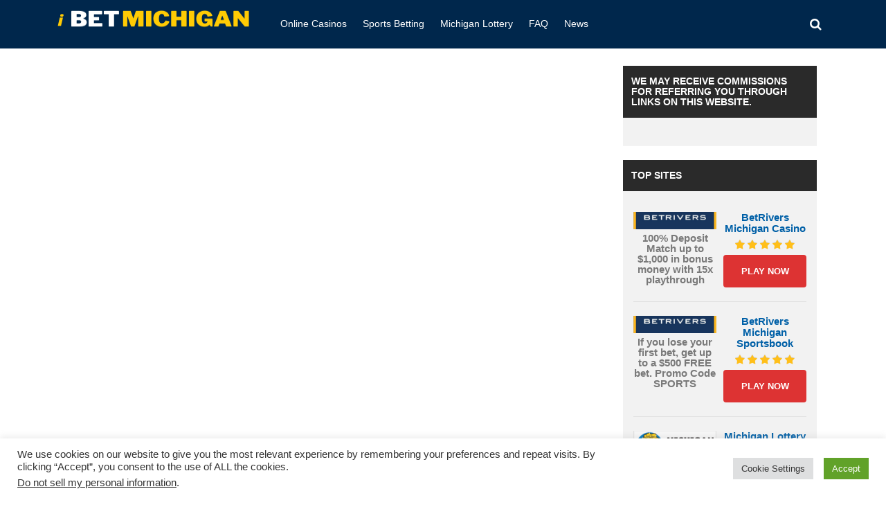

--- FILE ---
content_type: text/html; charset=UTF-8
request_url: https://www.ibetmichigan.com/casinotags/betrivers-casino/
body_size: 10097
content:
<!DOCTYPE html>
<!--[if IE 7]>
<html class="ie ie7" lang="en-US">
<![endif]-->
<!--[if IE 8]>
<html class="ie ie8" lang="en-US">
<![endif]-->
<!--[if !(IE 7) | !(IE 8)  ]><!-->
<html lang="en-US">
<!--<![endif]-->
<head>
<meta charset="UTF-8">
<meta name="viewport" content="width=device-width">
<title>BetRivers Casino Archives</title>
<link rel="profile" href="https://gmpg.org/xfn/11">
<link rel="pingback" href="https://www.ibetmichigan.com/xmlrpc.php">
<link rel="Shortcut Icon" href="https://ibetmichigan.com/wp-content/uploads/2021/05/iBetMichigan.com-Icon.png" type="image/x-icon" />
<link rel="alternate" type="application/rss+xml" title="Michigan Online Casinos, Sports Betting &amp; the State Lottery RSS Feed" href="https://www.ibetmichigan.com/feed/"> 
<!--[if lt IE 9]>
<script src="https://www.ibetmichigan.com/wp-content/themes/sevens/js/html5.js"></script>
<![endif]-->
<meta name="google-site-verification" content="wC0A6eW6MOw8Y6FDhsuo5NUGQRg66i-h1Er9qMR49m4" />
<meta name='robots' content='index, follow, max-image-preview:large, max-snippet:-1, max-video-preview:-1' />
<!-- This site is optimized with the Yoast SEO plugin v24.5 - https://yoast.com/wordpress/plugins/seo/ -->
<link rel="canonical" href="https://www.ibetmichigan.com/casinotags/betrivers-casino/" />
<meta property="og:locale" content="en_US" />
<meta property="og:type" content="article" />
<meta property="og:title" content="BetRivers Casino Archives" />
<meta property="og:url" content="https://www.ibetmichigan.com/casinotags/betrivers-casino/" />
<meta property="og:site_name" content="Michigan Online Casinos, Sports Betting &amp; the State Lottery" />
<meta name="twitter:card" content="summary_large_image" />
<meta name="twitter:site" content="@ibetamerica" />
<script type="application/ld+json" class="yoast-schema-graph">{"@context":"https://schema.org","@graph":[{"@type":"CollectionPage","@id":"https://www.ibetmichigan.com/casinotags/betrivers-casino/","url":"https://www.ibetmichigan.com/casinotags/betrivers-casino/","name":"BetRivers Casino Archives","isPartOf":{"@id":"https://www.ibetmichigan.com/#website"},"breadcrumb":{"@id":"https://www.ibetmichigan.com/casinotags/betrivers-casino/#breadcrumb"},"inLanguage":"en-US"},{"@type":"BreadcrumbList","@id":"https://www.ibetmichigan.com/casinotags/betrivers-casino/#breadcrumb","itemListElement":[{"@type":"ListItem","position":1,"name":"Home","item":"https://www.ibetmichigan.com/"},{"@type":"ListItem","position":2,"name":"BetRivers Casino"}]},{"@type":"WebSite","@id":"https://www.ibetmichigan.com/#website","url":"https://www.ibetmichigan.com/","name":"Michigan Online Casinos, Sports Betting &amp; the State Lottery","description":"News on legal casino gambling, the lottery, and sports betting in the State of Michigan.","publisher":{"@id":"https://www.ibetmichigan.com/#organization"},"potentialAction":[{"@type":"SearchAction","target":{"@type":"EntryPoint","urlTemplate":"https://www.ibetmichigan.com/?s={search_term_string}"},"query-input":{"@type":"PropertyValueSpecification","valueRequired":true,"valueName":"search_term_string"}}],"inLanguage":"en-US"},{"@type":"Organization","@id":"https://www.ibetmichigan.com/#organization","name":"iBetMichigan","url":"https://www.ibetmichigan.com/","logo":{"@type":"ImageObject","inLanguage":"en-US","@id":"https://www.ibetmichigan.com/#/schema/logo/image/","url":"https://ibetmichigan.com/wp-content/uploads/2021/06/iBetMichigan.com-Logo.png","contentUrl":"https://ibetmichigan.com/wp-content/uploads/2021/06/iBetMichigan.com-Logo.png","width":300,"height":100,"caption":"iBetMichigan"},"image":{"@id":"https://www.ibetmichigan.com/#/schema/logo/image/"},"sameAs":["https://www.facebook.com/groups/169135708438876","https://x.com/ibetamerica","https://www.youtube.com/channel/UCze9sBt4q86ww6A9bnJC8vw"]}]}</script>
<!-- / Yoast SEO plugin. -->
<link rel='dns-prefetch' href='//www.googletagmanager.com' />
<link rel='dns-prefetch' href='//stats.wp.com' />
<link rel="alternate" type="application/rss+xml" title="Michigan Online Casinos, Sports Betting &amp; the State Lottery &raquo; BetRivers Casino Casino Tag Feed" href="https://www.ibetmichigan.com/casinotags/betrivers-casino/feed/" />
<link rel='stylesheet' id='wp-block-library-css' href='https://www.ibetmichigan.com/wp-includes/css/dist/block-library/style.min.css?ver=6.5.6' type='text/css' media='all' />
<link rel='stylesheet' id='mediaelement-css' href='https://www.ibetmichigan.com/wp-includes/js/mediaelement/mediaelementplayer-legacy.min.css?ver=4.2.17' type='text/css' media='all' />
<link rel='stylesheet' id='wp-mediaelement-css' href='https://www.ibetmichigan.com/wp-includes/js/mediaelement/wp-mediaelement.min.css?ver=6.5.6' type='text/css' media='all' />
<style id='jetpack-sharing-buttons-style-inline-css' type='text/css'>
.jetpack-sharing-buttons__services-list{display:flex;flex-direction:row;flex-wrap:wrap;gap:0;list-style-type:none;margin:5px;padding:0}.jetpack-sharing-buttons__services-list.has-small-icon-size{font-size:12px}.jetpack-sharing-buttons__services-list.has-normal-icon-size{font-size:16px}.jetpack-sharing-buttons__services-list.has-large-icon-size{font-size:24px}.jetpack-sharing-buttons__services-list.has-huge-icon-size{font-size:36px}@media print{.jetpack-sharing-buttons__services-list{display:none!important}}.editor-styles-wrapper .wp-block-jetpack-sharing-buttons{gap:0;padding-inline-start:0}ul.jetpack-sharing-buttons__services-list.has-background{padding:1.25em 2.375em}
</style>
<style id='classic-theme-styles-inline-css' type='text/css'>
/*! This file is auto-generated */
.wp-block-button__link{color:#fff;background-color:#32373c;border-radius:9999px;box-shadow:none;text-decoration:none;padding:calc(.667em + 2px) calc(1.333em + 2px);font-size:1.125em}.wp-block-file__button{background:#32373c;color:#fff;text-decoration:none}
</style>
<style id='global-styles-inline-css' type='text/css'>
body{--wp--preset--color--black: #000000;--wp--preset--color--cyan-bluish-gray: #abb8c3;--wp--preset--color--white: #ffffff;--wp--preset--color--pale-pink: #f78da7;--wp--preset--color--vivid-red: #cf2e2e;--wp--preset--color--luminous-vivid-orange: #ff6900;--wp--preset--color--luminous-vivid-amber: #fcb900;--wp--preset--color--light-green-cyan: #7bdcb5;--wp--preset--color--vivid-green-cyan: #00d084;--wp--preset--color--pale-cyan-blue: #8ed1fc;--wp--preset--color--vivid-cyan-blue: #0693e3;--wp--preset--color--vivid-purple: #9b51e0;--wp--preset--gradient--vivid-cyan-blue-to-vivid-purple: linear-gradient(135deg,rgba(6,147,227,1) 0%,rgb(155,81,224) 100%);--wp--preset--gradient--light-green-cyan-to-vivid-green-cyan: linear-gradient(135deg,rgb(122,220,180) 0%,rgb(0,208,130) 100%);--wp--preset--gradient--luminous-vivid-amber-to-luminous-vivid-orange: linear-gradient(135deg,rgba(252,185,0,1) 0%,rgba(255,105,0,1) 100%);--wp--preset--gradient--luminous-vivid-orange-to-vivid-red: linear-gradient(135deg,rgba(255,105,0,1) 0%,rgb(207,46,46) 100%);--wp--preset--gradient--very-light-gray-to-cyan-bluish-gray: linear-gradient(135deg,rgb(238,238,238) 0%,rgb(169,184,195) 100%);--wp--preset--gradient--cool-to-warm-spectrum: linear-gradient(135deg,rgb(74,234,220) 0%,rgb(151,120,209) 20%,rgb(207,42,186) 40%,rgb(238,44,130) 60%,rgb(251,105,98) 80%,rgb(254,248,76) 100%);--wp--preset--gradient--blush-light-purple: linear-gradient(135deg,rgb(255,206,236) 0%,rgb(152,150,240) 100%);--wp--preset--gradient--blush-bordeaux: linear-gradient(135deg,rgb(254,205,165) 0%,rgb(254,45,45) 50%,rgb(107,0,62) 100%);--wp--preset--gradient--luminous-dusk: linear-gradient(135deg,rgb(255,203,112) 0%,rgb(199,81,192) 50%,rgb(65,88,208) 100%);--wp--preset--gradient--pale-ocean: linear-gradient(135deg,rgb(255,245,203) 0%,rgb(182,227,212) 50%,rgb(51,167,181) 100%);--wp--preset--gradient--electric-grass: linear-gradient(135deg,rgb(202,248,128) 0%,rgb(113,206,126) 100%);--wp--preset--gradient--midnight: linear-gradient(135deg,rgb(2,3,129) 0%,rgb(40,116,252) 100%);--wp--preset--font-size--small: 13px;--wp--preset--font-size--medium: 20px;--wp--preset--font-size--large: 36px;--wp--preset--font-size--x-large: 42px;--wp--preset--spacing--20: 0.44rem;--wp--preset--spacing--30: 0.67rem;--wp--preset--spacing--40: 1rem;--wp--preset--spacing--50: 1.5rem;--wp--preset--spacing--60: 2.25rem;--wp--preset--spacing--70: 3.38rem;--wp--preset--spacing--80: 5.06rem;--wp--preset--shadow--natural: 6px 6px 9px rgba(0, 0, 0, 0.2);--wp--preset--shadow--deep: 12px 12px 50px rgba(0, 0, 0, 0.4);--wp--preset--shadow--sharp: 6px 6px 0px rgba(0, 0, 0, 0.2);--wp--preset--shadow--outlined: 6px 6px 0px -3px rgba(255, 255, 255, 1), 6px 6px rgba(0, 0, 0, 1);--wp--preset--shadow--crisp: 6px 6px 0px rgba(0, 0, 0, 1);}:where(.is-layout-flex){gap: 0.5em;}:where(.is-layout-grid){gap: 0.5em;}body .is-layout-flex{display: flex;}body .is-layout-flex{flex-wrap: wrap;align-items: center;}body .is-layout-flex > *{margin: 0;}body .is-layout-grid{display: grid;}body .is-layout-grid > *{margin: 0;}:where(.wp-block-columns.is-layout-flex){gap: 2em;}:where(.wp-block-columns.is-layout-grid){gap: 2em;}:where(.wp-block-post-template.is-layout-flex){gap: 1.25em;}:where(.wp-block-post-template.is-layout-grid){gap: 1.25em;}.has-black-color{color: var(--wp--preset--color--black) !important;}.has-cyan-bluish-gray-color{color: var(--wp--preset--color--cyan-bluish-gray) !important;}.has-white-color{color: var(--wp--preset--color--white) !important;}.has-pale-pink-color{color: var(--wp--preset--color--pale-pink) !important;}.has-vivid-red-color{color: var(--wp--preset--color--vivid-red) !important;}.has-luminous-vivid-orange-color{color: var(--wp--preset--color--luminous-vivid-orange) !important;}.has-luminous-vivid-amber-color{color: var(--wp--preset--color--luminous-vivid-amber) !important;}.has-light-green-cyan-color{color: var(--wp--preset--color--light-green-cyan) !important;}.has-vivid-green-cyan-color{color: var(--wp--preset--color--vivid-green-cyan) !important;}.has-pale-cyan-blue-color{color: var(--wp--preset--color--pale-cyan-blue) !important;}.has-vivid-cyan-blue-color{color: var(--wp--preset--color--vivid-cyan-blue) !important;}.has-vivid-purple-color{color: var(--wp--preset--color--vivid-purple) !important;}.has-black-background-color{background-color: var(--wp--preset--color--black) !important;}.has-cyan-bluish-gray-background-color{background-color: var(--wp--preset--color--cyan-bluish-gray) !important;}.has-white-background-color{background-color: var(--wp--preset--color--white) !important;}.has-pale-pink-background-color{background-color: var(--wp--preset--color--pale-pink) !important;}.has-vivid-red-background-color{background-color: var(--wp--preset--color--vivid-red) !important;}.has-luminous-vivid-orange-background-color{background-color: var(--wp--preset--color--luminous-vivid-orange) !important;}.has-luminous-vivid-amber-background-color{background-color: var(--wp--preset--color--luminous-vivid-amber) !important;}.has-light-green-cyan-background-color{background-color: var(--wp--preset--color--light-green-cyan) !important;}.has-vivid-green-cyan-background-color{background-color: var(--wp--preset--color--vivid-green-cyan) !important;}.has-pale-cyan-blue-background-color{background-color: var(--wp--preset--color--pale-cyan-blue) !important;}.has-vivid-cyan-blue-background-color{background-color: var(--wp--preset--color--vivid-cyan-blue) !important;}.has-vivid-purple-background-color{background-color: var(--wp--preset--color--vivid-purple) !important;}.has-black-border-color{border-color: var(--wp--preset--color--black) !important;}.has-cyan-bluish-gray-border-color{border-color: var(--wp--preset--color--cyan-bluish-gray) !important;}.has-white-border-color{border-color: var(--wp--preset--color--white) !important;}.has-pale-pink-border-color{border-color: var(--wp--preset--color--pale-pink) !important;}.has-vivid-red-border-color{border-color: var(--wp--preset--color--vivid-red) !important;}.has-luminous-vivid-orange-border-color{border-color: var(--wp--preset--color--luminous-vivid-orange) !important;}.has-luminous-vivid-amber-border-color{border-color: var(--wp--preset--color--luminous-vivid-amber) !important;}.has-light-green-cyan-border-color{border-color: var(--wp--preset--color--light-green-cyan) !important;}.has-vivid-green-cyan-border-color{border-color: var(--wp--preset--color--vivid-green-cyan) !important;}.has-pale-cyan-blue-border-color{border-color: var(--wp--preset--color--pale-cyan-blue) !important;}.has-vivid-cyan-blue-border-color{border-color: var(--wp--preset--color--vivid-cyan-blue) !important;}.has-vivid-purple-border-color{border-color: var(--wp--preset--color--vivid-purple) !important;}.has-vivid-cyan-blue-to-vivid-purple-gradient-background{background: var(--wp--preset--gradient--vivid-cyan-blue-to-vivid-purple) !important;}.has-light-green-cyan-to-vivid-green-cyan-gradient-background{background: var(--wp--preset--gradient--light-green-cyan-to-vivid-green-cyan) !important;}.has-luminous-vivid-amber-to-luminous-vivid-orange-gradient-background{background: var(--wp--preset--gradient--luminous-vivid-amber-to-luminous-vivid-orange) !important;}.has-luminous-vivid-orange-to-vivid-red-gradient-background{background: var(--wp--preset--gradient--luminous-vivid-orange-to-vivid-red) !important;}.has-very-light-gray-to-cyan-bluish-gray-gradient-background{background: var(--wp--preset--gradient--very-light-gray-to-cyan-bluish-gray) !important;}.has-cool-to-warm-spectrum-gradient-background{background: var(--wp--preset--gradient--cool-to-warm-spectrum) !important;}.has-blush-light-purple-gradient-background{background: var(--wp--preset--gradient--blush-light-purple) !important;}.has-blush-bordeaux-gradient-background{background: var(--wp--preset--gradient--blush-bordeaux) !important;}.has-luminous-dusk-gradient-background{background: var(--wp--preset--gradient--luminous-dusk) !important;}.has-pale-ocean-gradient-background{background: var(--wp--preset--gradient--pale-ocean) !important;}.has-electric-grass-gradient-background{background: var(--wp--preset--gradient--electric-grass) !important;}.has-midnight-gradient-background{background: var(--wp--preset--gradient--midnight) !important;}.has-small-font-size{font-size: var(--wp--preset--font-size--small) !important;}.has-medium-font-size{font-size: var(--wp--preset--font-size--medium) !important;}.has-large-font-size{font-size: var(--wp--preset--font-size--large) !important;}.has-x-large-font-size{font-size: var(--wp--preset--font-size--x-large) !important;}
.wp-block-navigation a:where(:not(.wp-element-button)){color: inherit;}
:where(.wp-block-post-template.is-layout-flex){gap: 1.25em;}:where(.wp-block-post-template.is-layout-grid){gap: 1.25em;}
:where(.wp-block-columns.is-layout-flex){gap: 2em;}:where(.wp-block-columns.is-layout-grid){gap: 2em;}
.wp-block-pullquote{font-size: 1.5em;line-height: 1.6;}
</style>
<link rel='stylesheet' id='cookie-law-info-css' href='https://www.ibetmichigan.com/wp-content/plugins/cookie-law-info/legacy/public/css/cookie-law-info-public.css?ver=3.3.4' type='text/css' media='all' />
<link rel='stylesheet' id='cookie-law-info-gdpr-css' href='https://www.ibetmichigan.com/wp-content/plugins/cookie-law-info/legacy/public/css/cookie-law-info-gdpr.css?ver=3.3.4' type='text/css' media='all' />
<link rel='stylesheet' id='flytonic_style-css' href='https://www.ibetmichigan.com/wp-content/themes/sevens/style.css?ver=6.5.6' type='text/css' media='all' />
<link rel='stylesheet' id='fontawesome-css-css' href='https://www.ibetmichigan.com/wp-content/themes/sevens/font-awesome.min.css?ver=6.5.6' type='text/css' media='all' />
<link rel='stylesheet' id='shortcode-css-css' href='https://www.ibetmichigan.com/wp-content/themes/sevens/includes/css/shortcode.css?ver=6.5.6' type='text/css' media='all' />
<link rel='stylesheet' id='flex_style-css' href='https://www.ibetmichigan.com/wp-content/themes/sevens/flexslider.css?ver=6.5.6' type='text/css' media='all' />
<link rel='stylesheet' id='custom_style-css' href='https://www.ibetmichigan.com/wp-content/themes/sevens/includes/custom.css?ver=6.5.6' type='text/css' media='all' />
<link rel='stylesheet' id='fcrp-light-css-css' href='https://www.ibetmichigan.com/wp-content/plugins/flytonic-casino-review/assets/css/style.min.css?ver=6.5.6' type='text/css' media='all' />
<link rel='stylesheet' id='fontawesome-css' href='https://www.ibetmichigan.com/wp-content/plugins/flytonic-casino-review/assets/css/font-awesome.min.css?ver=6.5.6' type='text/css' media='all' />
<link rel='stylesheet' id='mycustom-css' href='https://www.ibetmichigan.com/wp-content/plugins/flytonic-casino-review/assets/css/mycustom.css?ver=6.5.6' type='text/css' media='all' />
<script type="text/javascript" src="https://www.ibetmichigan.com/wp-includes/js/jquery/jquery.min.js?ver=3.7.1" id="jquery-core-js"></script>
<script type="text/javascript" src="https://www.ibetmichigan.com/wp-includes/js/jquery/jquery-migrate.min.js?ver=3.4.1" id="jquery-migrate-js"></script>
<script type="text/javascript" id="cookie-law-info-js-extra">
/* <![CDATA[ */
var Cli_Data = {"nn_cookie_ids":[],"cookielist":[],"non_necessary_cookies":[],"ccpaEnabled":"1","ccpaRegionBased":"","ccpaBarEnabled":"","strictlyEnabled":["necessary","obligatoire"],"ccpaType":"ccpa_gdpr","js_blocking":"1","custom_integration":"","triggerDomRefresh":"","secure_cookies":""};
var cli_cookiebar_settings = {"animate_speed_hide":"500","animate_speed_show":"500","background":"#FFF","border":"#b1a6a6c2","border_on":"","button_1_button_colour":"#61a229","button_1_button_hover":"#4e8221","button_1_link_colour":"#fff","button_1_as_button":"1","button_1_new_win":"","button_2_button_colour":"#333","button_2_button_hover":"#292929","button_2_link_colour":"#444","button_2_as_button":"","button_2_hidebar":"","button_3_button_colour":"#dedfe0","button_3_button_hover":"#b2b2b3","button_3_link_colour":"#333333","button_3_as_button":"1","button_3_new_win":"","button_4_button_colour":"#dedfe0","button_4_button_hover":"#b2b2b3","button_4_link_colour":"#333333","button_4_as_button":"1","button_7_button_colour":"#61a229","button_7_button_hover":"#4e8221","button_7_link_colour":"#fff","button_7_as_button":"1","button_7_new_win":"","font_family":"inherit","header_fix":"","notify_animate_hide":"1","notify_animate_show":"","notify_div_id":"#cookie-law-info-bar","notify_position_horizontal":"right","notify_position_vertical":"bottom","scroll_close":"","scroll_close_reload":"","accept_close_reload":"","reject_close_reload":"","showagain_tab":"","showagain_background":"#fff","showagain_border":"#000","showagain_div_id":"#cookie-law-info-again","showagain_x_position":"100px","text":"#333333","show_once_yn":"","show_once":"10000","logging_on":"","as_popup":"","popup_overlay":"1","bar_heading_text":"","cookie_bar_as":"banner","popup_showagain_position":"bottom-right","widget_position":"left"};
var log_object = {"ajax_url":"https:\/\/www.ibetmichigan.com\/wp-admin\/admin-ajax.php"};
/* ]]> */
</script>
<script type="text/javascript" src="https://www.ibetmichigan.com/wp-content/plugins/cookie-law-info/legacy/public/js/cookie-law-info-public.js?ver=3.3.4" id="cookie-law-info-js"></script>
<script type="text/javascript" id="cookie-law-info-ccpa-js-extra">
/* <![CDATA[ */
var ccpa_data = {"opt_out_prompt":"Do you really wish to opt out?","opt_out_confirm":"Confirm","opt_out_cancel":"Cancel"};
/* ]]> */
</script>
<script type="text/javascript" src="https://www.ibetmichigan.com/wp-content/plugins/cookie-law-info/legacy/admin/modules/ccpa/assets/js/cookie-law-info-ccpa.js?ver=3.3.4" id="cookie-law-info-ccpa-js"></script>
<script type="text/javascript" src="https://www.ibetmichigan.com/wp-content/themes/sevens/includes/js/jquery.flexslider-min.js?ver=6.5.6" id="flexslider-js"></script>
<script type="text/javascript" src="https://www.ibetmichigan.com/wp-content/themes/sevens/includes/js/theme_scripts.js?ver=6.5.6" id="themescripts-js"></script>
<!-- Google tag (gtag.js) snippet added by Site Kit -->
<!-- Google Analytics snippet added by Site Kit -->
<script type="text/javascript" src="https://www.googletagmanager.com/gtag/js?id=GT-T9HZD9BD" id="google_gtagjs-js" async></script>
<script type="text/javascript" id="google_gtagjs-js-after">
/* <![CDATA[ */
window.dataLayer = window.dataLayer || [];function gtag(){dataLayer.push(arguments);}
gtag("set","linker",{"domains":["www.ibetmichigan.com"]});
gtag("js", new Date());
gtag("set", "developer_id.dZTNiMT", true);
gtag("config", "GT-T9HZD9BD");
/* ]]> */
</script>
<link rel="https://api.w.org/" href="https://www.ibetmichigan.com/wp-json/" /><link rel="EditURI" type="application/rsd+xml" title="RSD" href="https://www.ibetmichigan.com/xmlrpc.php?rsd" />
<meta name="generator" content="WordPress 6.5.6" />
<style type="text/css"  media="screen">a.fcrp-button.playb{background-color:#dd3333!important;}</style><meta name="generator" content="Site Kit by Google 1.161.0" /><style type="text/css" id="tve_global_variables">:root{--tcb-color-0:rgb(255, 203, 5);--tcb-color-0-h:47;--tcb-color-0-s:100%;--tcb-color-0-l:50%;--tcb-color-0-a:1;--tcb-background-author-image:url();--tcb-background-user-image:url();--tcb-background-featured-image-thumbnail:url(https://www.ibetmichigan.com/wp-content/plugins/thrive-visual-editor/editor/css/images/featured_image.png);}</style>	<style>img#wpstats{display:none}</style>
<!-- Google AdSense meta tags added by Site Kit -->
<meta name="google-adsense-platform-account" content="ca-host-pub-2644536267352236">
<meta name="google-adsense-platform-domain" content="sitekit.withgoogle.com">
<!-- End Google AdSense meta tags added by Site Kit -->
<style type="text/css" id="thrive-default-styles"></style><link rel="icon" href="https://www.ibetmichigan.com/wp-content/uploads/2021/05/cropped-iBetMichigan.com-Icon-96x96.png" sizes="32x32" />
<link rel="icon" href="https://www.ibetmichigan.com/wp-content/uploads/2021/05/cropped-iBetMichigan.com-Icon-300x300.png" sizes="192x192" />
<link rel="apple-touch-icon" href="https://www.ibetmichigan.com/wp-content/uploads/2021/05/cropped-iBetMichigan.com-Icon-300x300.png" />
<meta name="msapplication-TileImage" content="https://www.ibetmichigan.com/wp-content/uploads/2021/05/cropped-iBetMichigan.com-Icon-300x300.png" />
<style type="text/css" id="wp-custom-css">
header.main-header {
background-color: #00274c;
}
footer.main-footer {
background-color: #00274c;
}		</style>
</head>
<body data-rsssl=1 class="archive tax-casino-tags term-betrivers-casino term-221 sevens_theme">
<div id="outerwrap">
<header class="main-header" >
<div class="wrap">
<button id="mobile-menu-btn">
Menu	</button>
<nav id="mobile-menu">  
<ul id="mobilenav" class="mobilenav"><li id="menu-item-141" class="menu-item menu-item-type-post_type menu-item-object-page menu-item-has-children menu-item-141"><a href="https://www.ibetmichigan.com/online-casinos/">Online Casinos</a>
<ul class="sub-menu">
<li id="menu-item-2014" class="menu-item menu-item-type-post_type menu-item-object-page menu-item-2014"><a href="https://www.ibetmichigan.com/betrivers-casino-review-2/">BetRivers Casino</a></li>
</ul>
</li>
<li id="menu-item-196" class="menu-item menu-item-type-post_type menu-item-object-page menu-item-has-children menu-item-196"><a href="https://www.ibetmichigan.com/sports-betting-michigan/">Sports Betting</a>
<ul class="sub-menu">
<li id="menu-item-1408" class="menu-item menu-item-type-post_type menu-item-object-page menu-item-1408"><a href="https://www.ibetmichigan.com/betrivers-sportsbook-michigan-review/">BetRivers Sportsbook</a></li>
</ul>
</li>
<li id="menu-item-1416" class="menu-item menu-item-type-post_type menu-item-object-page menu-item-1416"><a href="https://www.ibetmichigan.com/michigan-state-lottery/">Michigan Lottery</a></li>
<li id="menu-item-724" class="menu-item menu-item-type-post_type menu-item-object-page menu-item-724"><a href="https://www.ibetmichigan.com/faq-michigan-online-gambling/">FAQ</a></li>
<li id="menu-item-438" class="menu-item menu-item-type-post_type menu-item-object-page menu-item-438"><a href="https://www.ibetmichigan.com/michigan-gambling-news/">News</a></li>
</ul>	</nav><!--End of Mobile Navbar-->
<div class="header-logo">
<a title="Michigan Online Casinos, Sports Betting &amp; the State Lottery" href="https://www.ibetmichigan.com">
<img alt="Michigan Online Casinos, Sports Betting &amp; the State Lottery" src="https://ibetmichigan.com/wp-content/uploads/2021/05/Copy-of-iBetMichigan.com-Logo-5.png" width="300" height="50" /></a>
</div><!--.header-logo-->
<nav class="navbar" role="navigation">
<ul id="nav" class="nav"><li class="menu-item menu-item-type-post_type menu-item-object-page menu-item-has-children menu-item-141"><a href="https://www.ibetmichigan.com/online-casinos/">Online Casinos</a>
<ul class="sub-menu">
<li class="menu-item menu-item-type-post_type menu-item-object-page menu-item-2014"><a href="https://www.ibetmichigan.com/betrivers-casino-review-2/">BetRivers Casino</a></li>
</ul>
</li>
<li class="menu-item menu-item-type-post_type menu-item-object-page menu-item-has-children menu-item-196"><a href="https://www.ibetmichigan.com/sports-betting-michigan/">Sports Betting</a>
<ul class="sub-menu">
<li class="menu-item menu-item-type-post_type menu-item-object-page menu-item-1408"><a href="https://www.ibetmichigan.com/betrivers-sportsbook-michigan-review/">BetRivers Sportsbook</a></li>
</ul>
</li>
<li class="menu-item menu-item-type-post_type menu-item-object-page menu-item-1416"><a href="https://www.ibetmichigan.com/michigan-state-lottery/">Michigan Lottery</a></li>
<li class="menu-item menu-item-type-post_type menu-item-object-page menu-item-724"><a href="https://www.ibetmichigan.com/faq-michigan-online-gambling/">FAQ</a></li>
<li class="menu-item menu-item-type-post_type menu-item-object-page menu-item-438"><a href="https://www.ibetmichigan.com/michigan-gambling-news/">News</a></li>
</ul>
</nav><!--Nav-->
<div class="headericons">
<div class="searchgo" id="searchgo">
<form method="get" class="searchform" action="https://www.ibetmichigan.com">
<input class="searchinput" value="" name="s" type="text" placeholder="Search...">
</form>
</div>
<ul>
<li><a href="#" id="sbutton"><i class="fa fa-search"> </i></a></li>
</ul>
</div>
<div class="clearboth"></div>
</div><!--End of wrap-->
</header><!--End of Header-->
<div id="main" class="container" role="main">
<section id="content" class="main-content">
<div class="newslist horizontal">  
</div>
</section> <!--#content-->
<aside id="sidebar1" class="sidebar">
<div class="widget_text widget"><h3>We may receive commissions for referring you through links on this website.</h3><div class="textwidget custom-html-widget"></div></div><div class="widget"><h3>Top Sites</h3>
<div class="ratingwidget">
<div class="fcrp-rswidget-row">
<div class="fcrp-rswidget-left">
<a href="https://ibetmichigan.com/betrivers-casino-review-2/" title="BetRivers Michigan Casino">
<img width="300" height="62" src="https://www.ibetmichigan.com/wp-content/uploads/2021/07/betrivers_logo_small.png" class="fcrplogo wp-post-image" alt="" decoding="async" loading="lazy" srcset="https://www.ibetmichigan.com/wp-content/uploads/2021/07/betrivers_logo_small.png 300w, https://www.ibetmichigan.com/wp-content/uploads/2021/07/betrivers_logo_small-150x31.png 150w" sizes="(max-width: 300px) 100vw, 300px" />			</a>
<h4 class="fcrpbonus_text">100% Deposit Match up to $1,000 in bonus money with 15x playthrough			<span>
</span>
</h4>
</div>
<div class="fcrp-rswidget-right">
<h4><a  rel="nofollow"  href="https://www.ibetmichigan.com/outgoing/betrivers-casino/"  >BetRivers Michigan Casino</a></h4>
<span class="fcrp-rate  rmbottom"><span class="fcrp-rate-total" style="width:100%"></span></span> 
<a  rel="nofollow"  href="https://www.ibetmichigan.com/outgoing/betrivers-casino/"  class="fcrp-button playb">Play Now</a>
</div>
<div class="fcrp_clearfix"></div>
</div><!--/.fcrp-rswidget-row-->
<div class="fcrp-rswidget-row">
<div class="fcrp-rswidget-left">
<a href="https://ibetmichigan.com/betrivers-sportsbook-michigan-review/" title="BetRivers Michigan Sportsbook">
<img width="300" height="62" src="https://www.ibetmichigan.com/wp-content/uploads/2021/07/betrivers_logo_small.png" class="fcrplogo wp-post-image" alt="" decoding="async" loading="lazy" srcset="https://www.ibetmichigan.com/wp-content/uploads/2021/07/betrivers_logo_small.png 300w, https://www.ibetmichigan.com/wp-content/uploads/2021/07/betrivers_logo_small-150x31.png 150w" sizes="(max-width: 300px) 100vw, 300px" />			</a>
<h4 class="fcrpbonus_text">If you lose your first bet, get up to a $500 FREE bet.  Promo Code SPORTS			<span>
</span>
</h4>
</div>
<div class="fcrp-rswidget-right">
<h4><a  rel="nofollow"  href="https://www.ibetmichigan.com/outgoing/betrivers-mi-sportsbook/"  >BetRivers Michigan Sportsbook</a></h4>
<span class="fcrp-rate  rmbottom"><span class="fcrp-rate-total" style="width:100%"></span></span> 
<a  rel="nofollow"  href="https://www.ibetmichigan.com/outgoing/betrivers-mi-sportsbook/"  class="fcrp-button playb">Play Now</a>
</div>
<div class="fcrp_clearfix"></div>
</div><!--/.fcrp-rswidget-row-->
<div class="fcrp-rswidget-row">
<div class="fcrp-rswidget-left">
<a href="https://ibetmichigan.com/michigan-state-lottery/" title="Michigan Lottery">
<img width="300" height="125" src="https://www.ibetmichigan.com/wp-content/uploads/2021/06/Michigan-State-Lottery-Logo-300x125.png" class="fcrplogo wp-post-image" alt="Michigan Lottery Logo" decoding="async" loading="lazy" srcset="https://www.ibetmichigan.com/wp-content/uploads/2021/06/Michigan-State-Lottery-Logo-300x125.png 300w, https://www.ibetmichigan.com/wp-content/uploads/2021/06/Michigan-State-Lottery-Logo-150x63.png 150w, https://www.ibetmichigan.com/wp-content/uploads/2021/06/Michigan-State-Lottery-Logo.png 361w" sizes="(max-width: 300px) 100vw, 300px" />			</a>
<h4 class="fcrpbonus_text">Promo Code MICHIGAN20 for 20 FREE games.			<span>
<abbr rel="tooltip" title="18+ only Michigan Residents"><i class="fa fa-info-circle" aria-hidden="true"></i></abbr>			</span>
</h4>
</div>
<div class="fcrp-rswidget-right">
<h4><a  rel="nofollow"  href="https://www.ibetmichigan.com/outgoing/lottery-promo/"  >Michigan Lottery</a></h4>
<span class="fcrp-rate  rmbottom"><span class="fcrp-rate-total" style="width:100%"></span></span> 
<a  rel="nofollow"  href="https://www.ibetmichigan.com/outgoing/lottery-promo/"  class="fcrp-button playb">Play Now</a>
</div>
<div class="fcrp_clearfix"></div>
</div><!--/.fcrp-rswidget-row-->
</div><!--.ratingwidget-->   
</div>
</aside><!--#sidebar1 -->
<div class="clearboth;"></div>
</div><!--#Main-->
			
<footer id="footer" class="main-footer">
<div class="wrap">
<div class="widgetarea">
<section class="footerwidget"><h3>Gaming</h3><div class="menu-bottom-2nd-menu-container"><ul id="menu-bottom-2nd-menu" class="menu"><li id="menu-item-703" class="menu-item menu-item-type-post_type menu-item-object-page menu-item-703"><a href="https://www.ibetmichigan.com/online-casinos/">Online Casinos</a></li>
<li id="menu-item-702" class="menu-item menu-item-type-post_type menu-item-object-page menu-item-702"><a href="https://www.ibetmichigan.com/sports-betting-michigan/">Sports Betting</a></li>
<li id="menu-item-701" class="menu-item menu-item-type-post_type menu-item-object-page menu-item-701"><a href="https://www.ibetmichigan.com/michigan-betting-apps/">Betting Apps</a></li>
<li id="menu-item-700" class="menu-item menu-item-type-post_type menu-item-object-page menu-item-700"><a href="https://www.ibetmichigan.com/michigan-gambling-news/">Michigan News</a></li>
</ul></div></section>
<section class="footerwidget">
<h3>Recent Articles</h3>
<ul>
<li>
<a href="https://www.ibetmichigan.com/2022/05/30/betmgm-michigan-deposit-match/">BetMGM Michigan Deposit Match of Up to $1000 &#038; $25 in FREEPLAY®</a>
</li>
<li>
<a href="https://www.ibetmichigan.com/2022/05/28/extreme-green-instant-online-game-michigan/">Extreme Green Instant Online Game Pays a Woman $100,000 in Michigan</a>
</li>
<li>
<a href="https://www.ibetmichigan.com/2022/04/20/michigan-wild-time-deluxe-instant-winner-game/">Michigan Wild Time Deluxe Instant Winner Game Pays Woman $300,000</a>
</li>
<li>
<a href="https://www.ibetmichigan.com/2022/04/13/betmgm-poker-welcome-offer/">BetMGM Poker Welcome Offer 100% Deposit Match of up to $1,000</a>
</li>
<li>
<a href="https://www.ibetmichigan.com/2022/04/12/excellence-in-education-award-michigan-lottery/">Excellence in Education Award Recipient Chosen by the Michigan Lottery</a>
</li>
</ul>
</section>    
<section class="footerwidget"><h3>Other</h3><div class="menu-bottom-menu-container"><ul id="menu-bottom-menu" class="menu"><li id="menu-item-692" class="menu-item menu-item-type-post_type menu-item-object-page menu-item-692"><a href="https://www.ibetmichigan.com/about-us/">About Us</a></li>
<li id="menu-item-699" class="menu-item menu-item-type-post_type menu-item-object-page menu-item-699"><a href="https://www.ibetmichigan.com/contact-us/">Contact Us</a></li>
<li id="menu-item-694" class="menu-item menu-item-type-post_type menu-item-object-page menu-item-694"><a href="https://www.ibetmichigan.com/disclaimer/">Disclaimer</a></li>
<li id="menu-item-695" class="menu-item menu-item-type-post_type menu-item-object-page menu-item-695"><a href="https://www.ibetmichigan.com/terms-and-conditions/">Terms and Conditions</a></li>
<li id="menu-item-2033" class="menu-item menu-item-type-post_type menu-item-object-page menu-item-privacy-policy menu-item-2033"><a rel="privacy-policy" href="https://www.ibetmichigan.com/our-privacy-policy/">Privacy Policy</a></li>
<li id="menu-item-707" class="menu-item menu-item-type-post_type menu-item-object-page current_page_parent menu-item-707"><a href="https://www.ibetmichigan.com/blog/">Blog</a></li>
</ul></div></section>
<section class="widget_text footerwidget"><h3>Resource Links for Responsible Gambling</h3><div class="textwidget custom-html-widget"><p><a href="https://www.michigan.gov/mgcb/" target="_blank" rel="noreferrer noopener">Michigan Gaming Control Board</a><br><a href="http://www.michapg.com/" target="_blank" rel="noreferrer noopener">Michigan Association on Problem Gambling (MAPG)</a><br><a href="http://www.gamblersanonymous.org/ga/" target="_blank" rel="noreferrer noopener">Gamblers Anonymous</a><br><br>©2021 <br></p></div></section>
</div><!--.widgetarea-->
</div><!--.wrap-->
</footer>
<footer class="bottomfooter">
<div class="wrap">
<div class="leftfooter">
</div>
<div class="rightfooter">
</div>
</div><!--.wrap-->
</footer><!--.bottomfooter-->
</div><!--.outerwrap -->
<!--googleoff: all--><div id="cookie-law-info-bar" data-nosnippet="true"><span><div class="cli-bar-container cli-style-v2"><div class="cli-bar-message">We use cookies on our website to give you the most relevant experience by remembering your preferences and repeat visits. By clicking “Accept”, you consent to the use of ALL the cookies.</br><div class="wt-cli-ccpa-element"> <a style="color:#333333" class="wt-cli-ccpa-opt-out">Do not sell my personal information</a>.</div></div><div class="cli-bar-btn_container"><a role='button' class="medium cli-plugin-button cli-plugin-main-button cli_settings_button" style="margin:0px 10px 0px 5px">Cookie Settings</a><a role='button' data-cli_action="accept" id="cookie_action_close_header" class="medium cli-plugin-button cli-plugin-main-button cookie_action_close_header cli_action_button wt-cli-accept-btn">Accept</a></div></div></span></div><div id="cookie-law-info-again" data-nosnippet="true"><span id="cookie_hdr_showagain">Manage consent</span></div><div class="cli-modal" data-nosnippet="true" id="cliSettingsPopup" tabindex="-1" role="dialog" aria-labelledby="cliSettingsPopup" aria-hidden="true">
<div class="cli-modal-dialog" role="document">
<div class="cli-modal-content cli-bar-popup">
<button type="button" class="cli-modal-close" id="cliModalClose">
<svg class="" viewBox="0 0 24 24"><path d="M19 6.41l-1.41-1.41-5.59 5.59-5.59-5.59-1.41 1.41 5.59 5.59-5.59 5.59 1.41 1.41 5.59-5.59 5.59 5.59 1.41-1.41-5.59-5.59z"></path><path d="M0 0h24v24h-24z" fill="none"></path></svg>
<span class="wt-cli-sr-only">Close</span>
</button>
<div class="cli-modal-body">
<div class="cli-container-fluid cli-tab-container">
<div class="cli-row">
<div class="cli-col-12 cli-align-items-stretch cli-px-0">
<div class="cli-privacy-overview">
<h4>Privacy Overview</h4>				<div class="cli-privacy-content">
<div class="cli-privacy-content-text">This website uses cookies to improve your experience while you navigate through the website. Out of these, the cookies that are categorized as necessary are stored on your browser as they are essential for the working of basic functionalities of the website. We also use third-party cookies that help us analyze and understand how you use this website. These cookies will be stored in your browser only with your consent. You also have the option to opt-out of these cookies. But opting out of some of these cookies may affect your browsing experience.</div>
</div>
<a class="cli-privacy-readmore" aria-label="Show more" role="button" data-readmore-text="Show more" data-readless-text="Show less"></a>			</div>
</div>
<div class="cli-col-12 cli-align-items-stretch cli-px-0 cli-tab-section-container">
<div class="cli-tab-section">
<div class="cli-tab-header">
<a role="button" tabindex="0" class="cli-nav-link cli-settings-mobile" data-target="necessary" data-toggle="cli-toggle-tab">
Necessary							</a>
<div class="wt-cli-necessary-checkbox">
<input type="checkbox" class="cli-user-preference-checkbox"  id="wt-cli-checkbox-necessary" data-id="checkbox-necessary" checked="checked"  />
<label class="form-check-label" for="wt-cli-checkbox-necessary">Necessary</label>
</div>
<span class="cli-necessary-caption">Always Enabled</span>
</div>
<div class="cli-tab-content">
<div class="cli-tab-pane cli-fade" data-id="necessary">
<div class="wt-cli-cookie-description">
Necessary cookies are absolutely essential for the website to function properly. These cookies ensure basic functionalities and security features of the website, anonymously.
<table class="cookielawinfo-row-cat-table cookielawinfo-winter"><thead><tr><th class="cookielawinfo-column-1">Cookie</th><th class="cookielawinfo-column-3">Duration</th><th class="cookielawinfo-column-4">Description</th></tr></thead><tbody><tr class="cookielawinfo-row"><td class="cookielawinfo-column-1">cookielawinfo-checkbox-analytics</td><td class="cookielawinfo-column-3">11 months</td><td class="cookielawinfo-column-4">This cookie is set by GDPR Cookie Consent plugin. The cookie is used to store the user consent for the cookies in the category "Analytics".</td></tr><tr class="cookielawinfo-row"><td class="cookielawinfo-column-1">cookielawinfo-checkbox-functional</td><td class="cookielawinfo-column-3">11 months</td><td class="cookielawinfo-column-4">The cookie is set by GDPR cookie consent to record the user consent for the cookies in the category "Functional".</td></tr><tr class="cookielawinfo-row"><td class="cookielawinfo-column-1">cookielawinfo-checkbox-necessary</td><td class="cookielawinfo-column-3">11 months</td><td class="cookielawinfo-column-4">This cookie is set by GDPR Cookie Consent plugin. The cookies is used to store the user consent for the cookies in the category "Necessary".</td></tr><tr class="cookielawinfo-row"><td class="cookielawinfo-column-1">cookielawinfo-checkbox-others</td><td class="cookielawinfo-column-3">11 months</td><td class="cookielawinfo-column-4">This cookie is set by GDPR Cookie Consent plugin. The cookie is used to store the user consent for the cookies in the category "Other.</td></tr><tr class="cookielawinfo-row"><td class="cookielawinfo-column-1">cookielawinfo-checkbox-performance</td><td class="cookielawinfo-column-3">11 months</td><td class="cookielawinfo-column-4">This cookie is set by GDPR Cookie Consent plugin. The cookie is used to store the user consent for the cookies in the category "Performance".</td></tr><tr class="cookielawinfo-row"><td class="cookielawinfo-column-1">viewed_cookie_policy</td><td class="cookielawinfo-column-3">11 months</td><td class="cookielawinfo-column-4">The cookie is set by the GDPR Cookie Consent plugin and is used to store whether or not user has consented to the use of cookies. It does not store any personal data.</td></tr></tbody></table>								</div>
</div>
</div>
</div>
<div class="cli-tab-section">
<div class="cli-tab-header">
<a role="button" tabindex="0" class="cli-nav-link cli-settings-mobile" data-target="functional" data-toggle="cli-toggle-tab">
Functional							</a>
<div class="cli-switch">
<input type="checkbox" id="wt-cli-checkbox-functional" class="cli-user-preference-checkbox"  data-id="checkbox-functional" />
<label for="wt-cli-checkbox-functional" class="cli-slider" data-cli-enable="Enabled" data-cli-disable="Disabled"><span class="wt-cli-sr-only">Functional</span></label>
</div>
</div>
<div class="cli-tab-content">
<div class="cli-tab-pane cli-fade" data-id="functional">
<div class="wt-cli-cookie-description">
Functional cookies help to perform certain functionalities like sharing the content of the website on social media platforms, collect feedbacks, and other third-party features.
</div>
</div>
</div>
</div>
<div class="cli-tab-section">
<div class="cli-tab-header">
<a role="button" tabindex="0" class="cli-nav-link cli-settings-mobile" data-target="performance" data-toggle="cli-toggle-tab">
Performance							</a>
<div class="cli-switch">
<input type="checkbox" id="wt-cli-checkbox-performance" class="cli-user-preference-checkbox"  data-id="checkbox-performance" />
<label for="wt-cli-checkbox-performance" class="cli-slider" data-cli-enable="Enabled" data-cli-disable="Disabled"><span class="wt-cli-sr-only">Performance</span></label>
</div>
</div>
<div class="cli-tab-content">
<div class="cli-tab-pane cli-fade" data-id="performance">
<div class="wt-cli-cookie-description">
Performance cookies are used to understand and analyze the key performance indexes of the website which helps in delivering a better user experience for the visitors.
</div>
</div>
</div>
</div>
<div class="cli-tab-section">
<div class="cli-tab-header">
<a role="button" tabindex="0" class="cli-nav-link cli-settings-mobile" data-target="analytics" data-toggle="cli-toggle-tab">
Analytics							</a>
<div class="cli-switch">
<input type="checkbox" id="wt-cli-checkbox-analytics" class="cli-user-preference-checkbox"  data-id="checkbox-analytics" />
<label for="wt-cli-checkbox-analytics" class="cli-slider" data-cli-enable="Enabled" data-cli-disable="Disabled"><span class="wt-cli-sr-only">Analytics</span></label>
</div>
</div>
<div class="cli-tab-content">
<div class="cli-tab-pane cli-fade" data-id="analytics">
<div class="wt-cli-cookie-description">
Analytical cookies are used to understand how visitors interact with the website. These cookies help provide information on metrics the number of visitors, bounce rate, traffic source, etc.
</div>
</div>
</div>
</div>
<div class="cli-tab-section">
<div class="cli-tab-header">
<a role="button" tabindex="0" class="cli-nav-link cli-settings-mobile" data-target="advertisement" data-toggle="cli-toggle-tab">
Advertisement							</a>
<div class="cli-switch">
<input type="checkbox" id="wt-cli-checkbox-advertisement" class="cli-user-preference-checkbox"  data-id="checkbox-advertisement" />
<label for="wt-cli-checkbox-advertisement" class="cli-slider" data-cli-enable="Enabled" data-cli-disable="Disabled"><span class="wt-cli-sr-only">Advertisement</span></label>
</div>
</div>
<div class="cli-tab-content">
<div class="cli-tab-pane cli-fade" data-id="advertisement">
<div class="wt-cli-cookie-description">
Advertisement cookies are used to provide visitors with relevant ads and marketing campaigns. These cookies track visitors across websites and collect information to provide customized ads.
</div>
</div>
</div>
</div>
<div class="cli-tab-section">
<div class="cli-tab-header">
<a role="button" tabindex="0" class="cli-nav-link cli-settings-mobile" data-target="others" data-toggle="cli-toggle-tab">
Others							</a>
<div class="cli-switch">
<input type="checkbox" id="wt-cli-checkbox-others" class="cli-user-preference-checkbox"  data-id="checkbox-others" />
<label for="wt-cli-checkbox-others" class="cli-slider" data-cli-enable="Enabled" data-cli-disable="Disabled"><span class="wt-cli-sr-only">Others</span></label>
</div>
</div>
<div class="cli-tab-content">
<div class="cli-tab-pane cli-fade" data-id="others">
<div class="wt-cli-cookie-description">
Other uncategorized cookies are those that are being analyzed and have not been classified into a category as yet.
</div>
</div>
</div>
</div>
</div>
</div>
</div>
</div>
<div class="cli-modal-footer">
<div class="wt-cli-element cli-container-fluid cli-tab-container">
<div class="cli-row">
<div class="cli-col-12 cli-align-items-stretch cli-px-0">
<div class="cli-tab-footer wt-cli-privacy-overview-actions">
<a id="wt-cli-privacy-save-btn" role="button" tabindex="0" data-cli-action="accept" class="wt-cli-privacy-btn cli_setting_save_button wt-cli-privacy-accept-btn cli-btn">SAVE &amp; ACCEPT</a>
</div>
</div>
</div>
</div>
</div>
</div>
</div>
</div>
<div class="cli-modal-backdrop cli-fade cli-settings-overlay"></div>
<div class="cli-modal-backdrop cli-fade cli-popupbar-overlay"></div>
<!--googleon: all--><script type='text/javascript'>( $ => {
/**
* Displays toast message from storage, it is used when the user is redirected after login
*/
if ( window.sessionStorage ) {
$( window ).on( 'tcb_after_dom_ready', () => {
const message = sessionStorage.getItem( 'tcb_toast_message' );
if ( message ) {
tcbToast( sessionStorage.getItem( 'tcb_toast_message' ), false );
sessionStorage.removeItem( 'tcb_toast_message' );
}
} );
}
/**
* Displays toast message
*
* @param {string}   message  - message to display
* @param {Boolean}  error    - whether the message is an error or not
* @param {Function} callback - callback function to be called after the message is closed
*/
function tcbToast( message, error, callback ) {
/* Also allow "message" objects */
if ( typeof message !== 'string' ) {
message = message.message || message.error || message.success;
}
if ( ! error ) {
error = false;
}
TCB_Front.notificationElement.toggle( message, error ? 'error' : 'success', callback );
}
} )( typeof ThriveGlobal === 'undefined' ? jQuery : ThriveGlobal.$j );
</script><style type="text/css" id="tve_notification_styles"></style>
<div class="tvd-toast tve-fe-message" style="display: none">
<div class="tve-toast-message tve-success-message">
<div class="tve-toast-icon-container">
<span class="tve_tick thrv-svg-icon"></span>
</div>
<div class="tve-toast-message-container"></div>
</div>
</div><link rel='stylesheet' id='cookie-law-info-table-css' href='https://www.ibetmichigan.com/wp-content/plugins/cookie-law-info/legacy/public/css/cookie-law-info-table.css?ver=3.3.4' type='text/css' media='all' />
<script type="text/javascript" src="https://www.ibetmichigan.com/wp-content/plugins/flytonic-casino-review/assets/js/gamelist.js?ver=6.5.6" id="fcrp-gameslist-js"></script>
<script type="text/javascript" id="tve-dash-frontend-js-extra">
/* <![CDATA[ */
var tve_dash_front = {"ajaxurl":"https:\/\/www.ibetmichigan.com\/wp-admin\/admin-ajax.php","force_ajax_send":"1","is_crawler":"","recaptcha":[],"turnstile":[],"post_id":""};
/* ]]> */
</script>
<script type="text/javascript" src="https://www.ibetmichigan.com/wp-content/plugins/thrive-visual-editor/thrive-dashboard/js/dist/frontend.min.js?ver=10.6.1" id="tve-dash-frontend-js"></script>
<script type="text/javascript" src="https://stats.wp.com/e-202537.js" id="jetpack-stats-js" data-wp-strategy="defer"></script>
<script type="text/javascript" id="jetpack-stats-js-after">
/* <![CDATA[ */
_stq = window._stq || [];
_stq.push([ "view", JSON.parse("{\"v\":\"ext\",\"blog\":\"194231800\",\"post\":\"0\",\"tz\":\"-5\",\"srv\":\"www.ibetmichigan.com\",\"j\":\"1:14.0\"}") ]);
_stq.push([ "clickTrackerInit", "194231800", "0" ]);
/* ]]> */
</script>
<script type="text/javascript">var tcb_current_post_lists=JSON.parse('[]'); var tcb_post_lists=tcb_post_lists?[...tcb_post_lists,...tcb_current_post_lists]:tcb_current_post_lists;</script>
</body>
</html><!-- WP Fastest Cache file was created in 0.42008113861084 seconds, on 12-09-25 6:25:05 --><!-- via php -->

--- FILE ---
content_type: text/css
request_url: https://www.ibetmichigan.com/wp-content/themes/sevens/style.css?ver=6.5.6
body_size: 8741
content:
/*
Theme Name: Sevens Theme
Theme URI: http://www.flytonic.com/product/sevens-theme/
Description: Premium casino affiliate theme from Flytonic.
Author: Flytonic
Author URI: http://www.flytonic.com/
Version: 1.25
Tags: flytonic, casino review plugin, flytonic casino review plugin, casino affiliate wordpress theme, affiliate theme, sevens theme

License: GPL-2.0+
License URI: http://www.gnu.org/licenses/gpl-2.0.html

*/

/* Table of Contents

	1. HTML Reset
	
	2. Defaults
		- Typography
		- Headings
		- Other Objects
	3. Site Layout and Structure
	4. Common Classes
		-Excerpts
		-Comments
	5. Header
		-Site Header
		-Navigation
	6. Content Area
		-Shortcodes
	7. Sidebar
		-Widgets
	8. Footer
	9. Media Queries
	
*/

/* 1. HTML Reset
 
   normalize.css v2.1.2 | MIT License | git.io/normalize
   ----------------------------------------------------------------------------*/


article,aside,details,figcaption,figure,footer,header,hgroup,main,nav,section,summary{display:block}audio,canvas,video{display:inline-block}audio:not([controls]){display:none;height:0}[hidden],template{display:none}html{font-family:sans-serif;-ms-text-size-adjust:100%;-webkit-text-size-adjust:100%}a{background:transparent}a:focus{outline:thin dotted}a:active,a:hover{outline:0}h1{font-size:2em;margin:.67em 0}abbr[title]{border-bottom:1px dotted}b,strong{font-weight:700}dfn{font-style:italic}hr{-moz-box-sizing:content-box;box-sizing:content-box;height:0}mark{background:#ff0;color:#000}code,kbd,pre,samp{font-family:monospace, serif;font-size:1em}pre{white-space:pre-wrap}q{quotes:\201C \201D \2018 \2019}small{font-size:80%}sub,sup{font-size:75%;line-height:0;position:relative;vertical-align:baseline}sup{top:-.5em}sub{bottom:-.25em}img{border:0}svg:not(:root){overflow:hidden}fieldset{border:1px solid silver;margin:0 2px;padding:.35em .625em .75em}button,input,select,textarea{font-family:inherit;font-size:100%;margin:0}button,input{line-height:normal}button,select{text-transform:none}button,html input[type=button],input[type=reset],input[type=submit]{-webkit-appearance:button;cursor:pointer}button[disabled],html input[disabled]{cursor:default}input[type=checkbox],input[type=radio]{box-sizing:border-box;padding:0}input[type=search]{-webkit-appearance:textfield;-moz-box-sizing:content-box;-webkit-box-sizing:content-box;box-sizing:content-box}input[type=search]::-webkit-search-cancel-button,input[type=search]::-webkit-search-decoration{-webkit-appearance:none}textarea{overflow:auto;vertical-align:top}table{border-collapse:collapse;border-spacing:0}body,figure{margin:0}
legend,button::-moz-focus-inner,input::-moz-focus-inner{border:0;padding:0}

* {
	box-sizing: border-box;
	-moz-box-sizing: border-box;
	-ms-box-sizing: border-box;
	-o-box-sizing: border-box;
}

/* 2. Defaults
   ----------------------------------------------------------------------------*/


html {
	font-size: 10px; /* 10px browser default */
}

body {
	background-color:#fff;
	color: #444;
	font-family: 'Lato', sans-serif;
	line-height:1em; 
}

a {
	color:#0060a7;
	text-decoration: none;
}

a:hover {
	color: #999;
}

ol,
ul {
	margin: 0;
	padding: 0;
}

p {
	margin: 0 0 20px 0;
	padding:0;
}

img {
	border:0;
}

img.site-logo {
	border-radius:5px; 
	-moz-border-radius:5px;
	max-width:250px;
	width:100%;
	height:auto;
}

.clearboth {
	clear:both;
}

hr {
border:0;
	background:#f9f9f9;
	margin:28px 0 38px;
	height:6px;
	border-bottom:2px solid #f3f3f3;
}

/* Headings
   -----------------------------------------*/


h1,
h2,
h3,
h4,
h5,
h6 {
	color: #303639;
	font-weight: 900;
	line-height: 1.1em;
	margin: 0 0 20px;
}

h1 {
	font-size:24px;
	margin: 0 0 20px -10px;
	font-weight:900;
	text-transform:uppercase;
	border-bottom:2px solid #f2f2f2;
	padding-bottom:10px;
}

h2 {
	font-size:1.5em;
}

h3 {
	font-size:1.4em;
}

h4 {
	font-size:1.2em;
}

h5 {
	font-size:1.1em;
	font-weight:600;
}

h6 {
	font-size:1.1em;
	font-weight:600;
}

h1.entry-title, 
h2.entry-title  {
	margin-bottom:8px;
}

h1.style1,h2.style1,h3.style1,h4.style1, h5.style1 {
	padding:12px 12px;
	background:#262626;
	color:#fff;
	font-size:18px;
	margin:0 0 16px;
	text-transform: uppercase;
}

h1.style1{
	font-size:21px;
}

h3.style1{
	font-size:16px;
}

h4.style1{
	font-size:14px;
}


/* 3. Site Layout and Structure
   ----------------------------------------------------------------------------*/

#outerwrap {
	width:100%;
}

.wrap {
	width:1130px;
	margin:0 auto;
	position:relative;
}

/* 4. Common Classes
   ----------------------------------------------------------------------------*/
 

 /* Excerpts */

.newslist{ 
	line-height:1.5em; 
	overflow:hidden; 
	margin:0 -10px;
}

.news{
	width: 30.33333%;
	display: inline-block;
	vertical-align: top;
	margin: 0 1.5% 25px;
	padding:12px;
	border: 1px solid #eee;
	background: #fdfdfd;
	box-shadow: 0px 1px 6px -3px #c2c2c2;
}

.news:hover{
	background: #f4f4f4;
}

 .news p{
	margin:0; 
	padding:0;
	line-height:1.5em; 
	font-size:13px;
}

 .news figure{
	height:130px;
	overflow:hidden;
	margin-bottom:15px;
}

 .news figure img{ 
	 width:100%;
	 height:auto;
}

.news:hover img{
	opacity:.85;
	filter: alpha(opacity=85);
}

 .news h4{ 
	margin:0 0 5px 0; 
	font-size: 15px;
	font-weight: 900;
	text-transform: uppercase;
	min-height:35px;
}

 .news h4 a{ 
	color: #333;
 }

 .news .bylines{ 
	font-size:13px;
	 margin:0 0 15px; 
	 color:#777;
}

 /* Other Common Classes */


.bylines{ 
	font-size:13px; 
	margin-bottom:20px; 
	color:#777;
}

.bylines a {
	color:#888;
}

.bylines a:hover {
	text-decoration:underline;
}

.bylines time{
	position:relative;
	padding:0 0 0 20px
}

.bylines time::before,
.bylines span.author::before,
.bylines span.bl-comments::before,
.bylines span.bl-category::before{
	color: #aaa;
	font-size: 14px;
	font-family: 'FontAwesome';
	content: '\f073';
	position: absolute;
	left: 0;
	top: -4px;
}

.bylines span.author{
	position:relative;
	padding:0 0 0 26px
}

.bylines span.author::before{
	content: '\f007';
	left: 10px;
}

.bl-category,.bl-comments{
	position:relative;
	padding:0 0 0 29px;
}

.bylines span.bl-comments::before {
	content: '\f075';
	left: 10px;
}

.bylines span.bl-category::before {
	content: '\f07b';
	left: 10px;
	top:-4px;
}

.news .bylines time {
    position: relative;
    padding: 0;
}

.news .bylines time::before {
	display:none;
}

.newslist.horizontal {
	margin:0;
}

.newslist.horizontal .news{
	width: auto;
	display: block;
	margin: 2px 2px 25px;
	padding: 20px;
	border: 2px solid #fff;
	overflow: hidden;
	background: #f5f5f5;
	outline: 1px solid #e5e5e5;
}
	
.newslist.horizontal .news figure{
	width:130px;
	margin:0 20px 0 0;
	float:left;
}

.newslist.horizontal .news figure img{ 
	 width:100%;
	 height:auto;
	 display:block
}

.newslist.horizontal .news p{
	font-size:15px;
}

.newslist.horizontal .news h4{ 
	font-size: 17px;
	margin-bottom:10px;
	min-height:auto;
}

.newslist.horizontal .news .bylines{
	margin-bottom:10px;
	font-size: 12px;
}

.newslist.horizontal .news .bylines time {
    position: relative;
    padding: 0 0 0 21px;;
}

.newslist.horizontal .news .bylines time::before {
	display:block;
}

blockquote {
    margin: 10px 20px 20px;
    padding: 10px 10px 5px 10px;
    border-left: 3px solid #ddd;
    color: #777;
    background: #f5f5f5;
    font-style: italic;
    font-size: 1.1em;
 }

blockquote p {	
	margin: 0 0 10px; 
}

.main-content .bannerwidget{
	display: block; 
	margin:20px auto; 
	float:none; 
	text-align:center;  
}


/** Pagination **/

.pagination {
	clear:both;
	padding:30px 0;
	line-height:13px; 
	margin:0 0 15px 0;
}

.pagination span, .pagination a {
	display:block;
	float:left;
	margin: 2px 7px 2px 0;
	padding:9px 13px;
	text-decoration:none;
	width:auto;
	color:#999;
    background:#ddd;
	text-decoration:none; 
}

.pagination a:hover{
	color:#fff;
	background: #0062ad;
}

.pagination .current{
	padding:9px 13px;
	background: #0062ad;
	color:#fff;
}

.pagination a.last{ 
	background:#555; 
	color:#FFF;
}

.pagination a.last:hover{ 
	background:#666; 
	color:#FFF;
}

/* Images */

.alignleft {
	float: left;
}

.alignright {
	float: right;
}

.aligncenter {
	display: block;
	margin-left: auto;
	margin-right: auto;
}

img.alignleft {
	margin: 5px 20px 10px 0;
}

img.alignright {
	margin: 5px 0 10px 20px;
}

img.aligncenter {
	margin: 5px auto;
}

img.alignnone {
	margin: 5px 0;
}

.main-content img[class*="align"],
img[class*="wp-image-"] {
	height: auto; /* Make sure images with WordPress-added height and width attributes are scaled correctly */
	 max-width: 100%;
}

.main-content img.size-full {
	max-width: 100%;
	width: auto; /* Prevent stretching of full-size images with height and width attributes in IE8 */
}

img.wp-smiley,
.rsswidget img {
	border: 0;
	border-radius: 0;
	box-shadow: none;
	margin-bottom: 0;
	margin-top: 0;
	padding: 0;
}

.wp-caption img {
	margin: 0;
	padding: 0;
	border: 0 none;
	vertical-align:top;
}

/* Captions */

.wp-caption {
	margin-bottom:20px;
	border:1px solid #e5e5e5;
	max-width: 96%;
}

.wp-caption.alignleft {
	margin: 5px 10px 5px 0;
}

.wp-caption.alignright {
	margin: 5px 0 5px 10px;
}

.wp-caption .wp-caption-text,
.entry-caption,
.gallery-caption {
	color: #666;
	font-size: 12px;
	font-weight: 300;
	background:#f8f8f8;
	padding:10px 20px;
	margin:0;
}

.wp-caption.alignleft + ul,
.wp-caption.alignleft + ol  {
	list-style-position: inside;
}

.gallery {
   margin:0 0 20px 0;
	overflow:hidden;
}

.gallery-item {
   float: left;
   padding:0 12px 5px 12px;
   text-align: center;

}

.gallery-columns-4 .gallery-icon img {
 	width:120px;
	height:120px;
}

.gallery-columns-1 .gallery-icon img, .gallery-columns-2 .gallery-icon img  {
 	width:260px;
	height:195px;
}

.gallery .gallery-caption {
	border:0;
	padding:2px;
	background:#f1f1f1;
	font-style:italic;
	font-size:11px;
	margin:0;
}
 
.gallery .gallery-icon img {
	border: 1px solid #ccc;
	padding:4px;
}


/******************* Flytonic Comments ****************************************/

#comments { padding-top:30px; }
#respond:after { content: ".";  display: block; height: 0; clear: both; visibility: hidden;	}
#commentform {padding:10px 0 0 0; margin:0;}
#commentform input, #commentform textarea, #commentform .rateinput {width: 200px; padding: 5px; margin:0;	border:2px solid #DDD; color:#888; display:block; font-size:11px; }
#commentform textarea {	width: 95%;	}
#commentform label { color:#555; font-weight:bold; font-size:11px; }	
#commentform label span { font-weight:normal; color:#777;}
ol.commentlist {border-top:solid 1px #ddd; margin:0 0 35px 0 !important; padding:0 !important;}
ol.commentlist li {position:relative !important;;min-height:50px !important;; padding: 10px 10px 10px 82px!important;list-style: none !important; border-bottom:1px solid #ddd !important;;	}
ol.commentlist li .avatar{padding:4px;text-align:center;background:#fff;border:solid 1px #ccc;position:absolute;left:10px;top:10px;}
ol.commentlist li span.avatar img{margin:5px;}
ol.commentlist ul.children{margin:10px 0 0 0 !important;border-top:solid 1px #ddd; padding:0;}
ol.commentlist .thread-odd{background:#f8f8f8;}
ol.commentlist .thread-even .even{background:#fff;}
ol.commentlist .thread-even .odd{background:#f8f8f8}
ol.commentlist .thread-odd .odd{background:#fff;}
ol.commentlist .thread-odd .even{background:#f8f8f8}
.bypostauthor { border-top:2px solid #0062ad; }
ol.commentlist .bypostauthor  span.avatar { border:solid 2px #0062ad;}
.nocomments {text-align: center; margin: 0; padding: 0;	}
div.comment-author { font-size:1.1em; line-height:1em;  }
b.fn {font-weight:normal;}
span.says { display:none;}
div.comment-metadata{ font-size:.8em; margin-bottom:10px;color:#888;}
div.comment-metadata a, div.comment-metadata a:visited {color:#888;}
div.comment-metadata a:hover {color:#000;}
.reply {text-align:right;}

/** Comment Buttons **/
div.reply a.comment-reply-link, div.reply a.comment-reply-link:visited { 	background:#0062ad; 	color:#fff; 	padding:4px; 	font-size:.8em; 	font-family:Arial, Helvetica, sans-serif; }
div.reply a.comment-reply-link:hover {	background:#999; 	color:#fff; }
#commentform #submit { 	background:#0062ad; 	color:#fff; 	border:0; 	padding:8px;  	text-align:center; 	display:block;  	width:100px; 	font-size:12px; 	font-weight:bold;	font-family:Arial, Helvetica, sans-serif;  
}
#commentform #submit:hover { 	background:#999;	cursor:pointer; }


/* 5. Header
   ----------------------------------------------------------------------------*/
   

header.main-header { 
	width:100%;
	background:#262626;
	min-height:60px;
}

.header-logo { 
	float:left;  
	padding:0 20px 0 0;
	}
	
	.header-logo h2 { 
		line-height:1.1em; 
		font-size:26px; 
		margin:0; 
		padding:20px 20px 0;
		text-transform:uppercase;
		border:0;
	}
	
.header-logo h2 a{ 
	color:#fff;
	}
.header-logo h2 a:hover{ 
	color:#ddd;
	}
	
.header-logo img {
	display:block;
	padding-top:5px;
}
	
.headericons {
	float:right;
	background:#262626;
	position:relative;
}

.headericons a, .headericons a:visited {
	color:#fff;
}

.headericons a:hover {
	color:#999;
}

.searchgo {
	position:absolute;
	top:23px;
	right:45px;
	overflow:hidden;
  display:none;
  z-index:10;
}

.searchgo .searchinput {
	width:145px;
	border-radius:4px;
	-moz-border-radius:4px;
	padding:6px 10px;
}

.headericons ul {
	line-height: 58px; 
	margin:0; 
	padding:0; 
	list-style: none;
 }

.headericons li {
	float: left;
	text-transform:uppercase;
	font-weight:700;
	padding:6px 18px;
	font-size:18px;
	color:#eee;
 }

/*My css start*/
header.stickyheader {

    position: fixed;

    width: 100%;

    left: 0;

    top: 0;

    z-index: 100;

    border-top: 0;

	min-height:60px;

}

.stickyheader {

    position: fixed;

    width: 100%;

    left: 0;

    top: 0;

  z-index:99999;

    /*border-bottom: 1px solid #444;*/

}


/*
.stickyheader .header-logo img{

	max-height:45px;

	display:block;

}
*/


.stickyheader .socialmediatop {

    padding-top: 9px;

}



.stickyheader  .nav {

	height:70px;

}



.stickyheader .nav,

.stickyheader .nav ul {

    line-height:68px;

 }

 

 .stickyheader  .nav li {

 	font-size:1.4em; 

}



 .stickyheader .header-logo h2 { 

		line-height:50px; 

		font-size:22px; 

	}

	

 .stickyheader	.headericons ul {

	line-height: 58px; 

 }

 

  .stickyheader .headericons li {

	padding:5px 18px;

	font-size:18px;

 }

 
/*
   .stickyheader .searchgo {

	position:absolute;

	top:0;

	right:55px;

	overflow:hidden;

	background:#333;

	padding:10px 10px 10px 10px;

  width:270px;

  display:none;

  z-index:10;

  height:50px;

}
*/
.stickyheader #mobile-menu-btn{

	top:5px;  

}

.stickyheader #mobile-menu-btn {

 top:15px;  

 }

/*cookie css start*/
.cookieConsentDiv {
    z-index: 99999;
    position: fixed;
    bottom: 0;
    background-color: #fff;
padding: 10px 10px;
width: 100%;
text-align: center;
color:#fff;
    font-size: 12px;
	box-shadow: 0px 0px 40px rgb(0 0 0 / 10%);
}

.content-block-menu-image {
    max-width: 120px;
	float: left;
	margin: 0px 3px 0px 0px;
}
.content-block-menu-image img {
    max-width: 100%;
    height: auto;
} 
.content-block-menu-button {
    display: block;
    padding: 12px 20px;
    font-size: 14px;
    font-weight: 700;
    color: #fff;
    text-transform: uppercase;
    border-radius: 5px;
    background: #e53b2f;
    border-bottom: 3px solid #b12319;
	width:auto;
	float:left;
	margin: 0px 0px 0px 3px;
}

.thirstylink {
    background-color: #e53b2f;
    color: #ffffff;
}
.thirstylink:hover{color:#fff;}
.inner_content_part{margin: 0px auto;text-align: center;width: 350px;}
/*My css end*/ 

/* Navigation
   ------------------------------*/

nav.navbar {
	overflow:hidden;
	float:left;
	padding:0;
} 

.nav {
	height:70px;
	display: block; 
	margin:0; 
	float:left;
}

.nav,
.nav ul {
    line-height:68px;
	margin:0; 
	padding:0; 
	list-style: none;
 }
 
.nav li {
 	font-size:1.4em; 
	display:inline-block;
	padding:0 10px;
}

.nav li a,.nav li a:visited {
	color:#FFF; 
}
 
.nav li:hover {
	border-bottom:2px solid #fff;
}	

.nav li ul {
	position: absolute; 
	left: -999em; 
	width:180px; 
	margin:0 -10px; 
	line-height: 17px; 
	background:#fff; 
	z-index:10;
	box-shadow: 0px 3px 9px -2px #555;
}

.nav li li { 
	width: 180px; margin:0; 
	border-bottom:1px solid #eee; 
	font-size:1.0em; 
	font-weight:normal; 
	padding: 7px 10px;
}

.nav li li:hover {
	border-bottom:1px solid #eee; 
}	

.nav li li a, .nav li li a:visited {
	color:#000; 
}

.nav li li a:hover, .nav li li a:active {
	color:#666;
}

.nav li:hover ul, .nav li li:hover ul, .nav li li li:hover ul, .nav li.sfhover ul, .nav li li.sfhover ul, .nav li li li.sfhover ul {
left: auto; 
}

.nav li li ul{ 
	margin: -30px 0 0 160px; 
	border-top:1px solid #CCC;  
	visibility:hidden; 
	font-size:1.0em;
}

.nav li li:hover ul { 
	visibility:visible;
}

#mobile-menu-btn{
	display: none;  
	position: absolute;  
	right: 15px;  
	top:15px;  
	z-index:100;   
	padding: 0 3px;
}

#mobile-menu{
display: none;
}

#mobile-menu .menu-item-has-children .arrow {	
display: none;
}


/* 6. Content Area
   ----------------------------------------------------------------------------*/
   
   
.container {
	overflow:hidden;
	 margin:0 auto; 
	 clear:both; 
	 width:1130px;
	 padding:10px 0 0 0;
	 background:#fff;
}

.main-content {
	background:#fff;
	float:left;
	width:825px;
	font-size:16px;
	line-height: 1.6em;
	padding:15px 25px 20px;
}

.leftside .main-content {
	float:right;
}

.main-content.fullwidth{
	width:1130px;
	padding:35px 80px;
 }

.main-content > ul,.main-content > ol {
	margin: 0;  
	padding: 0 0 6px 35px;  
}

.main-content > ul li{
	padding:0 0 12px 0; 
	list-style:disc inside;
	text-indent:-.9em;
}

.main-content > ol li{
	padding:0 0 12px 0; 
	margin: 0; 
	list-style:decimal;
}

.main-content h2.title{ 
	margin:20px 0 12px 0;
}

.main-content img.bannerAd {
	max-width:100%;
	height:auto;
}


/**Slider **/

ul.slides{
	position: relative;
	display: block;
	overflow: hidden;
	height:420px;
}

.flexslider .slides > li { 
  background-position: center;
  height: 100%;
  width: 100%;
  display: none; 
  -webkit-backface-visibility: hidden;
  -webkit-background-size: cover;
  -moz-background-size: cover;
  -o-background-size: cover;
  background-size: cover;
}

.flexslider {
  margin: 0; 
  padding: 0; 
  width: 100%; 
  height: 100%; 
  border: 0px; 
  overflow: hidden;
}

.banner-content{
	padding:90px 0 0 100px;
	width:45%;
}

.banner-content h2{
	font-size: 40px;
	margin-bottom: 30px;
	text-transform:uppercase;
	text-shadow:1px 1px 1px #000;
	color:#fff;
}

.banner-content p{
	font-size: 20px;
	line-height: 20px;
	margin-bottom:30px;
	text-shadow:1px 1px 1px #000;
	color:#fff;
}

.banner-content a.fcrp-button.playb {
	width:220px;
	font-size:16px; 
	padding:20px 5px;
	font-size: 16px !important;
}

/*Featured Casino Shortcode */

.featured-casino {
	overflow: hidden;
	padding: 15px;
	background: #f9f9f9;
	margin-bottom:25px;
	border: 2px solid #fff;
   box-shadow: 0px 2px 10px -5px #c2c2c2;
}

.featured-casino figure{
	float: left;
	width: 30%;
}

.featured-casino figure img{
	width:100%;
	height:auto;
	display:block;
}

.featured-casino .featured-content {
    float: left;
    width: 43%;
    margin: 0 2.5%;
}

.featured-casino .featured-visit {
    float: left;
    width: 22%;
	padding-top:5px;
}

.featured-casino h4 {
	font-size: 26px;
	margin-bottom: 10px;
}

.featured-casino h5 {
	font-size: 20px;
	margin-bottom: 0px;
	font-weight: 400;
}

.featured-casino h5 p:last-child { 
	margin:0;
}

.featured-casino .feature-rate {
	border-bottom:1px solid #e5e5e5;
	margin-bottom:10px;
	padding-bottom:10px;
	display:block;
}

.featured-casino a.reviewb {
	margin-bottom:15px;
}

/* Plugin Edits */

.container .fcrp_gamelist_item span {
    font-weight: 900;
    font-size: 15px;
    text-align: left;
    display: block;
}

.container .fcrp_gamelist_item a.fcrp-button.playb span{
	text-align:center;
}

.container .fcrp_gamelist_item .fcrp_gameitem_img {
    width: 100%;
    height: 125px;
    overflow: hidden;
    box-shadow: 20px 30px 40px -40px #000;
    margin-bottom: 6px;
}

.page-template-fullpage .fcrp_gameitem_img img {
    min-height: 140px;
}

.page-template-fullpage .fcrp_gamelist_item .fcrp_gameitem_img {
    height: 140px;
}

.container .fcrp_card {
    box-shadow: none;
    border-radius: 0;
    -moz-border-radius:0;
    padding: 12px;
    border: 1px solid #eee;
    background: #fdfdfd;
	box-shadow: 0px 1px 6px -3px #c2c2c2;
}

.sevens_theme a.fcrp-button.playb {
    background-color: #0062ad;
	padding:17px 5px;
}

.sevens_theme a.fcrp-button.playb:hover {
    background: #084472;
	opacity:1;
}

.sevens_theme .fcrp-sctable {
    border: solid 3px #fff;
    background: #f2eded;
    outline: 1px solid #ececec;
    box-shadow: 0px 2px 10px -5px #999;
}

.sevens_theme .fcrp-sctablerow2 {
    background: #fbfbfb;
    padding: 10px 0;
    border-bottom: 1px solid #e3dede;
}

.sevens_theme .fcrp-fc2-col {
    float: none;
    text-align: center;
    display: inline-block;
    vertical-align: middle;
}

.sevens_theme .fcrp-sctable_ver3 .fcrp-sctablerow1, .sevens_theme .fcrp-sctable_ver5 .fcrp-sctablerow1 {
    background: #2d2d2d;
    padding: 10px 0;
	}
	
.sevens_theme .fcrp_ratecir {
    background: #a7a5a5;
    font-weight: 900;
    font-size: 18px;
}

.sevens_theme .fcrp-fc2-col.fcrp-rate-col {
    padding-top: 0;
}

.sevens_theme .fcrp-button.medium {
	width:150px;
	margin:0 auto 10px;
}

/* Game Demo */

.game_demo{
	text-align: center;
	background: #000;
	position: relative;
	padding-bottom: 56.25%;
	padding-top: 25px;
	height: 0;
	margin-bottom:25px;
}

.game_demo iframe, .game_demo object, .game_demo embed {
    position: absolute;
    top: 0;
    left: 0;
    width: 100%;
    height: 100%;
    margin: 0;
}

/* Casino Review */

.outertopreview {
	padding:0 25px;
}

.topreview {
	overflow:hidden; 
	background: #2d2d2d;
	 background: -moz-linear-gradient(70deg, #2d2d2d 60%, #ffffff 60%); 
	 background: -webkit-linear-gradient(70deg, #2d2d2d 60%,#ffffff 60%); 
	background: linear-gradient(70deg, #2d2d2d 60%,#ffffff 60%);
	padding:12px 20px; 
	margin:2px 2px 30px; 
	border:3px solid #fff; 
	outline: 1px solid #ddd;
	box-shadow: 0px 2px 9px -3px #bbb;
}

.topreview figure,.topreview .visit,.topreview .main-info{
	float:left;
}

.topreview figure {
	width:20%;
}

.topreview figure img{
	border:1px solid #494949;
	display:block;
}

.topreview .main-info {
	width:50%; 
	padding:0 60px 0 40px;
}

.topreview .main-info h2{
	color:#fff;
	text-transform:uppercase;
	 font-size:22px;
 }

.topreview .main-info span.bonus{
	color:#fde264; 
	font-weight:900; 
	font-size:20px;
}

.topreview .visit {
	width:30%;
}

.topreview .visit .ratecol{
	display:inline-block; 
	vertical-align:middle;
	margin-bottom: 10px;
}

.topreview .ratetext {
	color:#000;
	 font-weight:bold; 
	font-size:18px; 
	padding-left:20px; 
	display:inline-block; 
	vertical-align:middle;
	margin-bottom: 10px;
}

.ratewrap {
	margin: 0 auto 5px;
	max-width: 220px;
}

.topreview .ratetext::after{
	clear:both;
}

.middle_review {
	overflow:hidden;
	margin-bottom:40px;
}

.topreview a.fcrp-button.playb {
	margin:0 auto;
	width:100%;
	display:block;
	max-width:225px;
}

.middle_review .features_area {
	width:56%;
	float:left;
}

.middle_review .features_area ul {
	margin: 0 0 0 15px;
	padding: 0 0 10px;
}

.middle_review h4 {
	font-size:22px;
}

.middle_review .features_area ul li{
	margin-bottom: 10px;
	padding: 0 0 0 30px;
	position:relative;
	list-style: none;
	font-size:16px;
	line-height: 1.5em;
}

.middle_review .features_area ul li::before{
	color: #189538;
	font-size: 19px;
	font-family: 'FontAwesome';
	content: '\f046';
	position: absolute;
	left: 0;
}

.middle_review .features_area a.fcrp-button.playb {
	margin:0 auto;
	display:block;
	width:225px;
}

.middle_review .screenshot {
	width:40%;
	float:right;
}

.middle_review .screenshot  img {
	display:block;
	width: 100%;
	height: auto;
	max-width: 400px;
	margin: 0 auto;
}


/* 7. Sidebar
   ----------------------------------------------------------------------------*/


.sidebar { 
	float:left;
	font-size:14px; 
	width:280px;
	padding:15px 0px;
}

.leftside .sidebar {
	margin:0 20px 0 0;
}

.sidebar h3 { 
	margin:0; 
	padding:15px 12px;
	font-size:14px;   
	color:#fff; 
	margin:-10px -10px 10px;
	font-weight:900; 
	background: #2a2a2a;
	text-transform:uppercase;
}

.sidebar ul,.sidebar ol{
	margin: 0;
padding: 0;
}

.sidebar ul li{
	padding: 0 0 12px 15px; 
	margin: 0px 0px 12px 0; 
	list-style:none; 
	border-bottom:1px solid #ddd;
	position: relative;
}

.sidebar ul li::before{
	color: #464444;
	font-size: 13px;
	font-family: 'FontAwesome';
	content: '\f0da';
	position: absolute;
	left: 0;
}

.sidebar .fcrp-tswidget-wrap ul li::before{
	content: "";
}

.sidebar ul li a,.sidebar ul li a:visited{
	color:#464444;
}

.sidebar ul li a:hover{
	color:#999;
}

.sidebar ul li:last-child {
	border:0;
	margin:0;
}

.sidebar ol li{
	padding: 0 0 8px 0; 
	margin: 0px 0px 8px 0; 
	list-style:decimal inside; 
	background:none;   
}

.sidebar .widget { 
	margin:0 0 20px; 
	background:#f2f2f2;
	padding:10px;
	border-bottom: 1px solid #f3f3f3;
}

.sidebar .bannerAd{
	margin:10px auto; 
	text-align:center; 
	display:block;
}

.textwidget,
.tagcloud {
	margin-bottom:0;
}


/* Calendar Widget */

#wp-calendar {
	margin:0 auto;
}

#wp-calendar caption {
	font-size: 14px;
	margin: 0;
}

#wp-calendar th,
#wp-calendar td {
	padding: 5px;
	text-align: center;
}

/* Top Sites Widget Version 1*/

.sitewidget-row { 
	padding-bottom:10px; 
	margin-bottom:10px;
	border-bottom:1px solid #e5e5e5;
	overflow:hidden;
}

.sitewidget-row:last-child{
	margin-bottom:0;
	border-bottom:1px solid #e5e5e5;
}

.sitewidget-row figure{ 
	float:left;
	width:44%;
}

.sitewidget-row .sitewidget-content {
	width:52%;
	float:right;
}

.sitewidget-row h5{
	font-weight:900;
	margin-bottom:10px;
	font-size:17px;
}

.sitewidget-row h5 a {
		color:#555;
}

.sitewidget-row span.bonusamount{
	font-size:13px;
}

/* Top Sites Widget Version 2*/

.topsiteswiget-row{
	width: 100%;
	border-bottom: solid 1px #e1e1e1;
	padding-bottom: 8px;
	margin-bottom:8px;
	overflow: hidden;
}

.topsiteswiget-row:last-child{
	margin-bottom:0;
}

.topsiteswiget-row figure{
	float: left;
	width: 29%;
}

.topsiteswiget-row figure img{
	display: block;
	width: 100%;
	height: auto;
}

.topsiteswiget-row .bonusinfo{
	float: left;
	padding: 0 10px;
	width: 48%;
	font-size: 14px;
	font-weight: bold;
	line-height: 15px;
}

.topsiteswiget-row .bonusinfo span.sitename{
	display:block;
	margin-bottom:5px;
}

.topsiteswiget-row .bonusinfo  span.bonusamount {
	font-weight:normal;
	font-size:12px;
}

.topsiteswiget-row .visitus{
	float: left;
	width: 23%;
}

.topsiteswiget-row .visitus a.fcrp-button.playb{
	padding: 12px 3px;
	font-size: 12px !important;
}

/* Top Sites Widget Version 3*/

.featured-widget {
	border-bottom: solid 1px #e1e1e1;
	padding-bottom: 12px;
	margin-bottom:12px;
}

.featured-widget:last-child {
	margin-bottom:0;
}

.featured-widget figure{
	margin:0 0 15px;
}

.featured-widget figure img{
	display: block;
	width: 100%;
	height: auto;
	margin: 0 auto;
}

.featured-widget h5{
	font-weight:900;
	margin-bottom:10px;
	font-size:18px;
	text-align:center;
}

.featured-widget h5 a {
		color:#555;
}

.featured-widget  span.bonusamount {
	display:block;
	text-align:center;
	margin-bottom:15px;
}

.featured-widget  span.fcrp-ratebig {
	margin:0 auto 15px;
}


/* Search Widget */

.searchform { 
	overflow:hidden;  
}

.searchinput {
	background:#fff; 
	border:1px solid #ccc; 
	color:#777; 
	font-style:italic; 
	padding:10px; 
	margin:0; 
	font-weight:300;
	width:60%; 
	display:block;
	float:left;
	font-size:13px;
}

.searchsubmit {
   background:#0062ad; 
 	color:#FFF;
 	line-height:38px;
 	padding:0 22px;
	height:38px;
 	text-align: center;
	display:inline-block;
	margin:0 0 0 1%;
	border:0;
	font-size:13px;
	float:left;
	font-weight:700;
	width:39%;
	text-transform:uppercase;
}	
				   
.searchsubmit:hover { 
	filter: alpha(opacity=80);
	opacity: 0.8;
	cursor:pointer;
}

/* Category Widget */

.fly_cat .thumb {
	float:left;
	margin:0 10px 2px 0;
	width:100px;
	height:100px;
}

.fly_cat.right  .thumb{
	float:right;
	margin:0 0 2px 10px;
}

.fly_cat  h4 {
	font-size:15px;
	text-transform:uppercase;
	font-weight:700;
	margin: 0;
	margin-bottom:4px;
}

.fly_cat span {
	display:block;
	color:#777;
	font-size:13px;
	font-weight:300;
	line-height:1.3em;
}

.fly_cat {
	overflow:hidden;
	margin-bottom:15px;
	padding-bottom:15px;
	border-bottom:1px solid #eee;
}


/* Social Media Widget */

ul.smedia {
	padding:0 10px;
	margin:0;
	overflow:hidden;
}

ul.smedia li {
	display:block; 
	float:left;
	padding:6px;
	list-style:0;
	background:0;
	margin:0;
	border:0;
}

.textwidget, .tagcloud {
	padding:10px;
}

/* 8. Footer
   ----------------------------------------------------------------------------*/


footer.main-footer {
	width:100%; 
	line-height:1.3em; 
	background:#2a2a2a;
	font-size:13px;
	color:#fff;
	padding:20px 10px 5px 10px; 
	overflow:hidden; 
}

.main-footer a {
	color:#fff; 
	text-decoration:none; 
}

.main-footer a:hover {
	color:#fff; 
	text-decoration:underline; 
}

.widgetarea {
	float:none;
	overflow:hidden; 
	margin:0 auto;
}

.footerwidget { 
	float:left; 
	width:25%; 
	padding:10px 8px 10px; 
	color:#ddd; 
}

footer.main-footer h3, footer.main-footer h4,footer.main-footer h2,
footer.bottomfooter h3, footer.bottomfooter h4,footer.bottomfooter h2{ 
	margin:0 0 15px; 
	font-size:14px; 
	color:#fff;
	font-weight:bold;
	font-weight: 900;
	text-transform: uppercase;
}

footer.main-footer h2,footer.bottomfooter h2{ 
	font-size:17px; 
}

.footerwidget  ul{ 
	padding-bottom:15px;
}

.footerwidget  li{ 
	list-style:none;
	margin:0 0 8px 0;
}

footer.bottomfooter{
	width:100%;
	padding:20px 0;  
	font-size:13px;
	color:#444;
	line-height:1.5em;
	overflow:hidden;
}

.bottomfooter a, 
.bottomfooter a:visited {
	color:#444;
}

.bottomfooter .leftfooter{
	width:38%;
	float:left;
	text-align:left;
}

.bottomfooter  .rightfooter {
	width:58%;
	float:right;
	text-align:center;
}

.bottomfooter ul li{
	list-style:none;
	display:inline;
	margin:0 10px 5px;
}

.bottomfooter ul li:last-child{
	margin-right:0;
}

.bottomfooter .textwidget {
	padding:0;
}

.bottomfooter p:last-child{
	margin:0;
}

/* 9. Media Queries
   ----------------------------------------------------------------------------*/
   
/*My css start*/ 
@media screen and (min-width:1px) and (max-width:1099px) {
.stickyheader   #mobile-menu-btn{

	padding:6px;

 }
 .stickyheader #mobile-menu{

 top:51px;  

 }
}
/*My css end*/


 
 @media screen and (min-width:1px) and (max-width:1129px) {
 
 
 .navbar, .headericons {
	display:none;
}
 
  #mobile-menu-btn{
		display: block;
		border: none;
		cursor: pointer;
		padding: 6px;
		border-radius: 3px;
		-moz-border-radius:3px;
	background: #fff;
	font-weight: bold;
	text-transform: uppercase;
	}
	
	#mobile-menu-btn:focus{
		outline: none;
	}

	#mobile-menu{
		display: none;
		position: absolute;
		top:60px;
		right:0;
		z-index:9999;
		width: 100%;
		background: #444;	
	}
	
	#mobile-menu .logomobile{
		color: #fff;
		font-size: 26px;
		font-weight: 900;
		font-family: 'Arial',sans-serif;
		padding: 10px 5px 10px 10px
	}
	#mobile-menu ul{
		list-style: none;
		margin: 0;
		padding: 0;
	}
	#mobile-menu ul li{
		border-top: 1px solid #555;
		position: relative;
	}

	#mobile-menu .menu-item-has-children .arrow{
		content: "\25bc ";
		position: absolute;
		display: block;
		border-left: 1px solid #555;
		top: 0;
		right:0;
		color: #fff;
		padding: 10px;
		cursor: pointer;
	}
	#mobile-menu .menu-item-has-children .arrow.up{
		display: none;
	}
	#mobile-menu .menu-icon-up > .arrow.down{
		display: none !important;
	}
	#mobile-menu .menu-icon-up > .arrow.up{
		display: block !important;
		background-color: #555;
	}
	#mobile-menu ul li a{
		position: relative;
		color: #fff;
		text-decoration: none;
		padding: 10px;
		font-family: 'Arial',sans-serif;
		font-size: 14px;
		font-weight: bold;
		line-height: 38px;
		z-index:99999;
	}
	#mobile-menu ul ul{
		display: none;
		padding-left: 15px;
	}
	#mobile-menu ul ul a{
		padding-left: 30px;
	}
	#mobile-menu .open{
		display: block;
	}
	
 

 }

   
 @media screen and (min-width:992px) and (max-width:1129px) {
 
 #mobile-menu {
    width: 50%;
}

 .wrap,.main-content.fullwidth {
	width:932px;
}

.container {
	 margin:25px auto; 
	 width:932px;
	 border:0;
}

.main-content {
    width: 620px;
    padding: 15px 15px;
}

h1 {
    font-size: 24px;
    margin: 0 0 20px -15px;
}


.header-logo img {
	max-width:100%;
}

.sidebar {
    margin-left: 9px;
    width: 280px;
	padding:10px 0;
}

.sidebar .block {
    margin: 0 0 30px;
    background: #FFF;
}

.widgetarea {
    float: none;
    width: 100%;
    margin-bottom:20px;
}

.footerright {
    float: none;
    margin: 0 auto;
}


ul.slides{
	height:360px;
}

.banner-content {
   padding: 70px 0 0 70px;
}

.page-template-fullpage .fcrp_gameitem_img img {
    min-height: 125px;
}

.page-template-fullpage .fcrp_gamelist_item .fcrp_gameitem_img {
    height: 125px;
}

   
 }
 
 @media screen and (min-width:1px) and (max-width:991px) {
 

.sidebar {
	float:none;
	width:100%;
	margin:0;
	padding: 0;
}

.container {
	 width:100%;
	 padding:20px;
}

.wrap {
	width:100%;
}

.main-content,.main-content.fullwidth {
	width:100%;
	 padding: 0;
	 float:none;
}

h1 {
    margin: 0 0 20px;
}

.main-footer .widgetarea {
	float:none;
	width:100%;
	margin-bottom:20px;
}

/* Footer */

.header-logo  {
	float:none;
	margin:0 auto;
	text-align:center;
	width: 100%;
    padding: 0 60px;
}

.header-logo img {
	margin:0 auto;
	max-width:100%;
	height:auto;
}

nav.navbar {
	float:none;
	padding:0;
}

 .outertopreview {
	padding:0;
}

.bottomfooter .leftfooter {
    width: 100%;
    float: none;
    text-align: center;
	padding:0 20px 20px;
}

.bottomfooter .rightfooter {
    width: 100%;
    float: none;
    text-align: center;
	padding:0 20px;
}



 }
 
 @media screen and (min-width:768px) and (max-width:991px) {
 
 
ul.slides{
	height:300px;
}

.banner-content {
    padding:50px 0 0 50px;
}

.banner-content {
    width: 50%;
}

.banner-content h2 {
    font-size:28px;
    margin-bottom: 22px;
}

.page-template-fullpage .fcrp_gameitem_img img {
    min-height: 125px;
}

.page-template-fullpage .fcrp_gamelist_item .fcrp_gameitem_img {
    height: 125px;
}
 
 }


@media screen and (max-width:767px) {

ul.slides{
	height:240px;
}

.banner-content {
    padding:40px 0 0 40px;
}

.banner-content {
    width: 60%;
}

.banner-content h2 {
    font-size:19px;
    margin-bottom: 15px;
}

.banner-content p {
    font-size: 16px;
    line-height: 1.2em;
    margin-bottom: 20px;
}

.banner-content a.fcrp-button.playb {
	width:150px;
	padding:12px 5px;
	font-size: 14px !important;
}

.topreview .main-info {
    padding: 0 60px 0 15px;
}

.topreview .main-info h2 {
    font-size: 18px;
	margin-bottom:8px;
}

.topreview .main-info span.bonus {
    font-size: 17px;
}

.fcrp_gamelist_item {
    padding: 10px 20px;
}

.page-template-fullpage .fcrp_gamelist_item .fcrp_gameitem_img, 
.container .fcrp_gamelist_item .fcrp_gameitem_img  {
    height: 160px;
}

.page-template-fullpage .fcrp_gameitem_img img,.container .fcrp_gameitem_img img {
    min-height: 160px;
}


.main-content img.alignright, .main-content img.alignleft {
    max-width:40%;
}

.footerwidget {
	width:100%;
	padding:5px 0;
	float:none;
	text-align: center;
}


}

@media screen and (max-width:650px){

.news {
    width: 47%;
	margin: 0 1.5% 25px;
}

.news figure {
    height: 150px;
}

.header-logo h2 { 
		font-size:20px; 

}

}


@media screen and (max-width:550px){

 .topreview {
    background: #2d2d2d;
   padding:10px;
}

 .topreview .visit .ratecol {
	display:none;
 }
 
.topreview .main-info {
    padding: 0 20px;
	line-height: 1.2em;
}

.topreview .ratetext {
    color: #fff;
    font-size: 15px;
    padding:0;
    display: block;
    text-align:center;
    margin-bottom: 3px;
}




}

@media screen and (max-width:480px){

.container {
    padding: 15px;
}

.articleexcerpt .thumb {
	float:none;
	margin:0 auto 20px;
}

ul.slides {
    min-height: 180px;
    height: auto;
}

ul.slides li{
	min-height:180px;
}

.banner-content {
	padding:25px 0 20px 20px;
}

.banner-content {
    width: 60%;
}

.banner-content h2 {
    font-size: 17px;
    margin-bottom: 10px;
}

.banner-content a.fcrp-button.playb {
	width:130px;
	padding:10px 5px;
	font-size: 13px !important;
}

.banner-content p {
    font-size: 14px;
    line-height: 1.2em;
    margin-bottom: 20px;
}

.middle_review .features_area {
    width: 100%;
    float: none;
    margin-bottom: 20px;
}

.middle_review .screenshot {
    width: 100%;
    float: none;
}

.featured-casino .featured-visit {
    float: none;
    width: 100%;
}

.featured-casino .featured-content,.featured-casino figure {
    float: none;
    width: 100%;
    margin: 0 0 10px;
}

.featured-casino figure img {
    margin:0 auto 10px;
	max-width:200px;
}

.featured-casino .feature-rate span.fcrp-ratebig {
    margin: 0 auto;
}

.featured-casino h4,.featured-casino h5{
    text-align: center;
}

.news {
    width: 100%;
    display: block;
    margin: 0 0 15px;
}

.news figure {
    height: 150px;
}

.newslist {
    margin: 0;
}

.fcrp_gamelist_item {
    padding: 10px 15px;
}

.page-template-fullpage .fcrp_gamelist_item .fcrp_gameitem_img, 
.container .fcrp_gamelist_item .fcrp_gameitem_img  {
    height: 180px;
}

.page-template-fullpage .fcrp_gameitem_img img,.container .fcrp_gameitem_img img {
    min-height: 180px;
}

.newslist.horizontal .news figure{
	width:150px;
	margin:0 auto 15px;
	float:none;
}

 .news h4{ 
	margin:0 0 10px 0; 
	min-height:inherit;
}


}

@media screen and (max-width:400px){

.topreview .main-info {
    display: none;
}

.topreview figure,.topreview .visit  {
    vertical-align:middle;
	display:inline-block;
	float:none;
}
.topreview figure {
    width: 40%;
}

.topreview .visit {
    width: 57%;
	padding-left:20px;
}

.topreview .ratetext {
    display: none;
}

.main-content img.alignright, .main-content img.alignleft {
    max-width:80%;
	margin:0 auto 15px;
	display:block;
	float:none;
}

.header-logo h2 { 
		font-size:19px; 
}


}

--- FILE ---
content_type: text/css
request_url: https://www.ibetmichigan.com/wp-content/themes/sevens/includes/custom.css?ver=6.5.6
body_size: 120
content:
/* Link and General Settings */

/* Button Settings */

/* Header, Navigation, and Body Color Settings */
 header.main-header,.headericons  { background-color: #00274c;}

/* Footer Color Settings */

/* Custom */



--- FILE ---
content_type: text/css
request_url: https://www.ibetmichigan.com/wp-content/plugins/flytonic-casino-review/assets/css/mycustom.css?ver=6.5.6
body_size: 715
content:
/*
TOOLTIP
*/
/*#container abbr{
	border-style: dotted;
	border-color: #111;
	border-width: 0 0 1px;
	cursor: help;
}

#info
{
width: 60px;
height: 60px;
background-color: rgba( 0, 0, 0, .05 );
-webkit-border-radius: 50%;
-moz-border-radius: 50%;
border-radius: 50%;
padding: 5px;
margin: 0 auto 50px;
}
#info:hover
{
	background-color: rgba( 0, 0, 0, .1 );
}
#info abbr
{
	height: 100%;
	font-size: 2.188em;
	font-weight: bold;
	line-height: 1.4;
	text-align: center;
	text-shadow: 0 1px rgba( 0, 0, 0, .25 );
	color: #fff;
	background: #84e100;
	background: -webkit-gradient( linear, left top, left bottom, from( #84e100 ), to( #6fbc00 ) );
	background: -webkit-linear-gradient( top, #84e100, #6fbc00 );
	background: -moz-linear-gradient( top, #84e100, #6fbc00 );
	background: -ms-radial-gradient( top, #84e100, #6fbc00 );
	background: -o-linear-gradient( top, #84e100, #6fbc00 );
	background: linear-gradient( top, #84e100, #6fbc00 );
	-webkit-border-radius: 50%;
	-moz-border-radius: 50%;
	border-radius: 50%;
	border: none;
	cursor: help;
	display: block;
}
#info
{
	text-decoration: none;
}*/


/*
TOOLTIP
*/

#tooltip{
font-family: Ubuntu, sans-serif;
font-size: 0.875em;
text-align: center;
text-shadow: 0 1px rgba( 0, 0, 0, .5 );
line-height: 1.5;
color: #fff;
background: #333;
background: -webkit-gradient( linear, left top, left bottom, from( rgba( 0, 0, 0, .6 ) ), to( rgba( 0, 0, 0, .8 ) ) );
background: -webkit-linear-gradient( top, rgba( 0, 0, 0, .6 ), rgba( 0, 0, 0, .8 ) );
background: -moz-linear-gradient( top, rgba( 0, 0, 0, .6 ), rgba( 0, 0, 0, .8 ) );
background: -ms-radial-gradient( top, rgba( 0, 0, 0, .6 ), rgba( 0, 0, 0, .8 ) );
background: -o-linear-gradient( top, rgba( 0, 0, 0, .6 ), rgba( 0, 0, 0, .8 ) );
background: linear-gradient( top, rgba( 0, 0, 0, .6 ), rgba( 0, 0, 0, .8 ) );
-webkit-border-radius: 5px;
-moz-border-radius: 5px;
border-radius: 5px;
border-top: 1px solid #fff;
-webkit-box-shadow: 0 3px 5px rgba( 0, 0, 0, .3 );
-moz-box-shadow: 0 3px 5px rgba( 0, 0, 0, .3 );
box-shadow: 0 3px 5px rgba( 0, 0, 0, .3 );
position: absolute;
z-index: 100;
padding: 15px;
}
#tooltip:after{
	width: 0;
	height: 0;
	border-left: 10px solid transparent;
	border-right: 10px solid transparent;
	border-top: 10px solid #333;
	border-top-color: rgba( 0, 0, 0, .7 );
	content: '';
	position: absolute;
	left: 50%;
	bottom: -10px;
	margin-left: -10px;
}
abbr[title] {
    border-bottom: none !important;
}
#tooltip.top:after{
	border-top-color: transparent;
	/*border-bottom: 10px solid #333;
	border-bottom-color: rgba( 0, 0, 0, .6 );*/
	top: -20px;
	bottom: auto;
}
#tooltip.left:after{
	left: 10px;
	margin: 0;
}
#tooltip.right:after{
	right: 10px;
	left: auto;
	margin: 0;
}

--- FILE ---
content_type: application/javascript
request_url: https://www.ibetmichigan.com/wp-content/themes/sevens/includes/js/theme_scripts.js?ver=6.5.6
body_size: 543
content:

// Mobile Menu script
jQuery(document).ready(function($) {
			$('#mobile-menu .menu-item-has-children').append('<span class="arrow up">&#9650;</span><span class="arrow down">&#9660;</span>');
			$("#mobile-menu-btn").click(function() {
				//$("#mobile-menu").toggle('slide', { direction: 'left' }, 500);
				$("#mobile-menu").slideToggle();
			});
			
			$('#mobile-menu .menu-item-has-children .arrow').click(function(e) {
				$(this).closest('li').toggleClass('menu-icon-up');
				//$(this).closest('li').find('ul').first().toggle('slide', { direction: 'up' }, 500);
				$(this).closest('li').find('ul').first().slideToggle();
			});
});


// This is the sticky header script

jQuery(document).ready(function($){

var stickyNavTop = $('.main-header').offset().top;

 

var stickyNav = function(){

var scrollTop = $(window).scrollTop();

      

if (scrollTop > stickyNavTop) { 

    $('.main-header').addClass('stickyheader');

} else {

    $('.main-header').removeClass('stickyheader'); 

}

};

 

stickyNav();

 

$(window).scroll(function() {

    stickyNav();

});

});

// End This is the sticky header script

/*jQuery(document).ready(function() {

  jQuery('a#sbutton').click(function() {
	jQuery('#searchgo').slideToggle(0,0000001);
	return false;
  });
});*/

jQuery(document).ready(function() {

	  jQuery('a#sbutton').click(function() {

		jQuery('#searchgo').toggle();

		return false;

	  });
	
});

// Flexslider
jQuery(document).ready(function() {
  jQuery('.flexslider').flexslider({
    animation: "slide",	
	directionNav: false,   
	controlNav: true,
	slideshowSpeed: 7000, 
	animationSpeed: 300, 
	auto:true
  });
});


--- FILE ---
content_type: application/javascript
request_url: https://www.ibetmichigan.com/wp-content/plugins/flytonic-casino-review/assets/js/gamelist.js?ver=6.5.6
body_size: 849
content:
jQuery(document).ready( function() {
	jQuery('body').on('click', '.fcrp_gamelist_load_more', null, function(e) {
		e.preventDefault();
		var ser = jQuery('form.fcrp_gm_filters').serialize();
		
		jQuery('.fcrp-loading').show();
		jQuery.get(
			jQuery(this).attr('href'),
			ser,
			false,
			'html'
		).done(function(data) {
			var items = jQuery(data).find('.fcrp_gamelist_item');
			jQuery('.fcrp_gamelist_item_container').append(items);

			var href = jQuery(data).find('.fcrp_gamelist_load_more');
			if (href.length>0) {
				jQuery('.fcrp_gamelist_load_more').attr('href', jQuery(href).attr('href')).show();
			} else {
				jQuery('.fcrp_gamelist_load_more').hide();
			}

		}).always( function() {
			jQuery('.fcrp-loading').hide();
		});
		
		return false;
	});
	
	jQuery('body').on('change', '.fcrp_gmselect', null, function(e) {
		var ser = jQuery('form.fcrp_gm_filters').serialize();
		
				jQuery('.fcrp-loading').show();
		jQuery.get(
			window.location.url,
			ser,
			false,
			'html'
		).done(function(data) {
			var items = jQuery(data).find('.fcrp_gamelist_item');
			jQuery('.fcrp_gamelist_item_container').html(items);

			var href = jQuery(data).find('.fcrp_gamelist_load_more');
			if (href.length>0) {
				jQuery('.fcrp_gamelist_load_more').attr('href', jQuery(href).attr('href')).show();
			} else {
				jQuery('.fcrp_gamelist_load_more').hide();
			}

		}).always( function() {
			jQuery('.fcrp-loading').hide();
		});
		
		return false;
		
		//alert(ser);
	});
	
	
	/*Tool Tip*/
	
	var targets = jQuery( '[rel~=tooltip]' ),
		target	= false,
		tooltip = false,
		title	= false;

		targets.bind( 'mouseenter', function()
		{
			target	= jQuery( this );
			tip		= target.attr( 'title' );
			tooltip	= jQuery( '<div id="tooltip"></div>' );

			if( !tip || tip == '' )
				return false;

			target.removeAttr( 'title' );
			tooltip.css( 'opacity', 0 )
				   .html( tip )
				   .appendTo( 'body' );

			var init_tooltip = function()
			{
				if( jQuery( window ).width() < tooltip.outerWidth() * 1.5 )
					tooltip.css( 'max-width', jQuery( window ).width() / 2 );
				else
					tooltip.css( 'max-width', 340 );

				var pos_left = target.offset().left + ( target.outerWidth() / 2 ) - ( tooltip.outerWidth() / 2 ),
					pos_top	 = target.offset().top - tooltip.outerHeight() - 20;

				if( pos_left < 0 )
				{
					pos_left = target.offset().left + target.outerWidth() / 2 - 20;
					tooltip.addClass( 'left' );
				}
				else
					tooltip.removeClass( 'left' );

				if( pos_left + tooltip.outerWidth() > jQuery( window ).width() )
				{
					pos_left = target.offset().left - tooltip.outerWidth() + target.outerWidth() / 2 + 20;
					tooltip.addClass( 'right' );
				}
				else
					tooltip.removeClass( 'right' );

				if( pos_top < 0 )
				{
					var pos_top	 = target.offset().top + target.outerHeight();
					tooltip.addClass( 'top' );
				}
				else
					tooltip.removeClass( 'top' );

				tooltip.css( { left: pos_left, top: pos_top } )
					   .animate( { top: '+=10', opacity: 1 }, 50 );
			};

			init_tooltip();
			jQuery( window ).resize( init_tooltip );

			var remove_tooltip = function()
			{
				tooltip.animate( { top: '-=10', opacity: 0 }, 50, function()
				{
					jQuery( this ).remove();
				});

				target.attr( 'title', tip );
			};

			target.bind( 'mouseleave', remove_tooltip );
			tooltip.bind( 'click', remove_tooltip );
		});
});